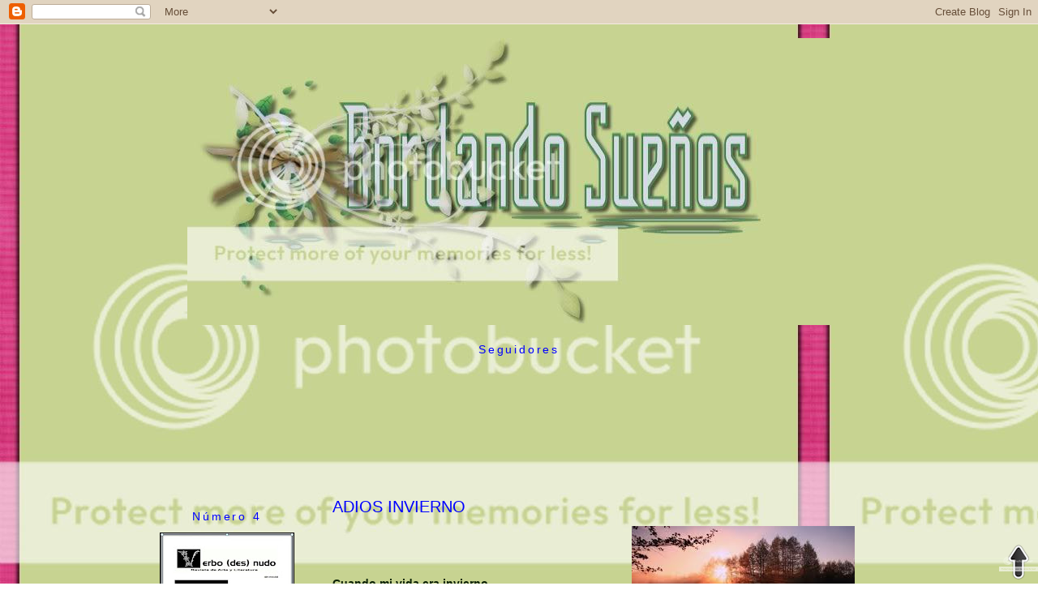

--- FILE ---
content_type: text/html; charset=UTF-8
request_url: https://bordandosuenhos.blogspot.com/2012/04/adios-invierno.html?showComment=1334243587307
body_size: 21407
content:
<!DOCTYPE html>
<html dir='ltr' xmlns='http://www.w3.org/1999/xhtml' xmlns:b='http://www.google.com/2005/gml/b' xmlns:data='http://www.google.com/2005/gml/data' xmlns:expr='http://www.google.com/2005/gml/expr'>
<head>
<link href='https://www.blogger.com/static/v1/widgets/2944754296-widget_css_bundle.css' rel='stylesheet' type='text/css'/>
<meta content='text/html; charset=UTF-8' http-equiv='Content-Type'/>
<meta content='blogger' name='generator'/>
<link href='https://bordandosuenhos.blogspot.com/favicon.ico' rel='icon' type='image/x-icon'/>
<link href='http://bordandosuenhos.blogspot.com/2012/04/adios-invierno.html' rel='canonical'/>
<link rel="alternate" type="application/atom+xml" title="Bordando Sueños - Atom" href="https://bordandosuenhos.blogspot.com/feeds/posts/default" />
<link rel="alternate" type="application/rss+xml" title="Bordando Sueños - RSS" href="https://bordandosuenhos.blogspot.com/feeds/posts/default?alt=rss" />
<link rel="service.post" type="application/atom+xml" title="Bordando Sueños - Atom" href="https://www.blogger.com/feeds/1986735979733576376/posts/default" />

<link rel="alternate" type="application/atom+xml" title="Bordando Sueños - Atom" href="https://bordandosuenhos.blogspot.com/feeds/8488778386907577867/comments/default" />
<!--Can't find substitution for tag [blog.ieCssRetrofitLinks]-->
<link href='https://blogger.googleusercontent.com/img/b/R29vZ2xl/AVvXsEgAKqW6lYkERzMRq3wJlcCJ3qAWqpOesGZWOWgRGLQKt7WbqYWENsFab7vfhuieq1smhG_rV6O5aDa22O0Br3w0_tcx9A3xWZGc21sS15pOrdljHqBerGyT4DHe6FChTI-xkpkK8Qr8yX4/s1600/images.jpg' rel='image_src'/>
<meta content='http://bordandosuenhos.blogspot.com/2012/04/adios-invierno.html' property='og:url'/>
<meta content='ADIOS INVIERNO' property='og:title'/>
<meta content='   Cuando mi vida era invierno y mi miedo tan eterno las noches interminables y tan carentes de besos los días todos iguales fingiendo un fr...' property='og:description'/>
<meta content='https://blogger.googleusercontent.com/img/b/R29vZ2xl/AVvXsEgAKqW6lYkERzMRq3wJlcCJ3qAWqpOesGZWOWgRGLQKt7WbqYWENsFab7vfhuieq1smhG_rV6O5aDa22O0Br3w0_tcx9A3xWZGc21sS15pOrdljHqBerGyT4DHe6FChTI-xkpkK8Qr8yX4/w1200-h630-p-k-no-nu/images.jpg' property='og:image'/>
<title>Bordando Sueños: ADIOS INVIERNO</title>
<style id='page-skin-1' type='text/css'><!--
/*
-----------------------------------------------
Blogger Template Style
Name:     Minima
Date:     26 Feb 2004
Updated by: Blogger Team
----------------------------------------------- */
/* Variable definitions
====================
<Variable name="bgcolor" description="Page Background Color"
type="color" default="#fff">
<Variable name="textcolor" description="Text Color"
type="color" default="#333">
<Variable name="linkcolor" description="Link Color"
type="color" default="#58a">
<Variable name="pagetitlecolor" description="Blog Title Color"
type="color" default="#666">
<Variable name="descriptioncolor" description="Blog Description Color"
type="color" default="#999">
<Variable name="titlecolor" description="Post Title Color"
type="color" default="#c60">
<Variable name="bordercolor" description="Border Color"
type="color" default="#ccc">
<Variable name="sidebarcolor" description="Sidebar Title Color"
type="color" default="#999">
<Variable name="sidebartextcolor" description="Sidebar Text Color"
type="color" default="#666">
<Variable name="visitedlinkcolor" description="Visited Link Color"
type="color" default="#999">
<Variable name="bodyfont" description="Text Font"
type="font" default="normal normal 100% Georgia, Serif">
<Variable name="headerfont" description="Sidebar Title Font"
type="font"
default="normal normal 78% 'Trebuchet MS',Trebuchet,Arial,Verdana,Sans-serif">
<Variable name="pagetitlefont" description="Blog Title Font"
type="font"
default="normal normal 200% Georgia, Serif">
<Variable name="descriptionfont" description="Blog Description Font"
type="font"
default="normal normal 78% 'Trebuchet MS', Trebuchet, Arial, Verdana, Sans-serif">
<Variable name="postfooterfont" description="Post Footer Font"
type="font"
default="normal normal 78% 'Trebuchet MS', Trebuchet, Arial, Verdana, Sans-serif">
<Variable name="startSide" description="Side where text starts in blog language"
type="automatic" default="left">
<Variable name="endSide" description="Side where text ends in blog language"
type="automatic" default="right">
*/
/* Use this with templates/template-twocol.html */
body {&#8217;);
bodyText.innerHTML = theText;
bodyText.innerHTML = theText;
background: #ffffff url(https://lh3.googleusercontent.com/blogger_img_proxy/AEn0k_tFgIb3-Vx4SPQMfvg28f1Hhc5HoaQ9gHixjiu35m5441eNBkKaZR96UmjpIXidi6R1PDP-zDQJYnZX-yrH7JbcZQPiiGVthfQH72XU9XWOJVWenmzjQ8KXh3hsYWpSGeJ6CSEBlCiHJfakVCAvTytT=s0-d);
background-attachment : fixed;
margin:0;
color:#0c2205;
font:x-small Georgia Serif;
font-size/* */:/**/small;
font-size: /**/small;
text-align: center;
}
a:link {
color:#0000ff;
text-decoration:none;
}
a:visited {
color:#0000ff;
text-decoration:none;
}
a:hover {
color:#0000ff;
text-decoration:underline;
}
a img {
border-width:0;
}
/* Header
-----------------------------------------------
*/
#header-wrapper {
width:950px;
margin:0 auto 10px;
border:0px dotted transparent;
}
#header-inner {
background-position: center;
margin-left: auto;
margin-right: auto;
}
#header {
margin: 7px;
border: 0px dotted transparent;
text-align: center;
color:#0c2205;}
#header h1 {
margin:5px 5px 0;
padding:15px 20px .25em;
line-height:1.2em;
text-transform:uppercase;
letter-spacing:.2em;
font: normal normal 50px Impact, sans-serif;;
}
#header a {
color:#0c2205;
text-decoration:none;
}
#header a:hover {
color:#0c2205;
}
#header .description {
margin:0 5px 5px;
padding:0 20px 15px;
max-width:950px;
text-transform:uppercase;
letter-spacing:.2em;
line-height: 1.4em;
font: normal normal 10px Arial, Tahoma, Helvetica, FreeSans, sans-serif;;
color: #c3d6e8;
}
#header img {
margin-left: auto;
margin-right: auto;
}
/* Outer-Wrapper
----------------------------------------------- */
#outer-wrapper {
width: 950px;
margin:0 auto;
padding:10px;
text-align:left;
font: normal normal 14px Arial, Tahoma, Helvetica, FreeSans, sans-serif;;
}
#main-wrapper {
width: 650px;
float: left;
margin-left: 15px;
word-wrap: break-word; /* fix for long text breaking sidebar float in IE */
overflow: hidden;     /* fix for long non-text content breaking IE sidebar float */
}
#left-sidebar-wrapper {
width: 230px;
text-align: center;
float: left;
word-wrap: break-word; /* fix for long text breaking sidebar float in IE */
overflow: hidden;      /* fix for long non-text content breaking IE sidebar float */
}
/* Headings
----------------------------------------------- */
h2 {
margin:1.5em 0 .75em;
font:normal normal 14px 'Trebuchet MS', Trebuchet, sans-serif;;
line-height: 1.4em;
text-align: center;
letter-spacing:.2em;
color:#0000ff;
}
/* Posts
-----------------------------------------------
*/
h2.date-header {
margin:1.5em 0 .5em;
}
.comment-link {
padding-left: 20px;
padding-top: 5px;
background: url(https://blogger.googleusercontent.com/img/b/R29vZ2xl/AVvXsEg-iP2vSvSQZu19x0PHfLH1L_E_IcOWC_pwjdt5YKGgq2Bl4Aw5lg5DWIvaHzhENsH2Vp0kM2KVXu_T0WBJjAEjRALdc9DV2KgbQASC-foRHtdrZfFKKEF0tmyeVyw-mGWcZP5bDMrCo2E/s1600/icono-comentarios.gif) center left no-repeat;
}
.post {
margin:.5em 0 1.5em;
border-bottom:3px dotted transparent;
padding-bottom:1.5em;
}
.post h3 {
margin:.25em 0 0;
padding:0 0 4px;
font-size:140%;
font-weight:normal;
line-height:1.4em;
color:#0000ff;
}
.post h3 a, .post h3 a:visited, .post h3 strong {
display:block;
text-align: center;
color:#0000ff;
font-weight:normal;
}
.post h3 strong, .post h3 a:hover {
color:#0c2205;
}
.post-body {
margin:0 0 .75em;
line-height:1.6em;
}
.post-body blockquote {
line-height:1.3em;
}
.post-footer {
margin: .75em 0;
color:#0000ff;
text-transform:uppercase;
letter-spacing:.1em;
font: normal normal 10px Arial, Tahoma, Helvetica, FreeSans, sans-serif;;
line-height: 1.4em;
}
.comment-link {
margin-left:.6em;
}
.post img {
padding:4px;
border:2px dotted transparent;
}
.post blockquote {
margin:1em 20px;
}
.post blockquote p {
margin:.75em 0;
}
/* Comments
----------------------------------------------- */
#comments h4 {
margin:1em 0;
font-weight: bold;
line-height: 1.4em;
text-transform:uppercase;
letter-spacing:.2em;
color: #0000ff;
}
#comments-block {
margin:1em 0 1.5em;
line-height:1.6em;
}
#comments-block .comment-author {
margin:.5em 0;
}
#comments-block .comment-body {
margin:.25em 0 0;
}
#comments-block .comment-footer {
margin:-.25em 0 2em;
line-height: 1.4em;
text-transform:uppercase;
letter-spacing:.1em;
}
#comments-block .comment-body p {
margin:0 0 .75em;
}
.deleted-comment {
font-style:italic;
color:gray;
}
#blog-pager-newer-link {
float: left;
}
#blog-pager-older-link {
float: right;
}
#blog-pager {
text-align: center;
}
.feed-links {
clear: both;
line-height: 2.5em;
}
/* Sidebar Content
----------------------------------------------- */
.sidebar {
color: #0c2205;
line-height: 1.5em;
}
.sidebar ul {
list-style:none;
margin:0 0 0;
padding:0 0 0;
}
.sidebar li {
margin:0;
padding-top:0;
padding-right:0;
padding-bottom:.25em;
padding-left:15px;
text-indent:-15px;
line-height:1.5em;
}
.sidebar .widget {
border:2px dotted transparent;
margin:0 0 1.5em;
padding:0 0 1.5em;
}
.main .widget {
margin:0 0 1.5em;
padding:0 0 1.5em;
}
.main .Blog {
border-bottom-width: 0;
}
/* Profile
----------------------------------------------- */
.profile-img {
float: left;
margin-top: 0;
margin-right: 5px;
margin-bottom: 5px;
margin-left: 0;
padding: 4px;
border: 1px dotted transparent;
}
.profile-data {
margin:0;
text-transform:uppercase;
letter-spacing:.1em;
font: normal normal 10px Arial, Tahoma, Helvetica, FreeSans, sans-serif;;
color: #0000ff;
font-weight: bold;
line-height: 1.6em;
}
.profile-datablock {
margin:.5em 0 .5em;
}
.profile-textblock {
margin: 0.5em 0;
line-height: 1.6em;
}
.profile-link {
font: normal normal 10px Arial, Tahoma, Helvetica, FreeSans, sans-serif;;
text-transform: uppercase;
letter-spacing: .1em;
}
/* Footer
----------------------------------------------- */
#footer {
width:950px;
clear:both;
margin:0 auto;
padding-top:15px;
line-height: 1.6em;
text-transform:uppercase;
letter-spacing:.1em;
text-align: center;
}.fn{
font-size: 130%;
font-weight:bold;
color:#DBEF89;
}

--></style>
<link href='https://www.blogger.com/dyn-css/authorization.css?targetBlogID=1986735979733576376&amp;zx=5031280e-534f-49d0-a9c5-3f08181dc034' media='none' onload='if(media!=&#39;all&#39;)media=&#39;all&#39;' rel='stylesheet'/><noscript><link href='https://www.blogger.com/dyn-css/authorization.css?targetBlogID=1986735979733576376&amp;zx=5031280e-534f-49d0-a9c5-3f08181dc034' rel='stylesheet'/></noscript>
<meta name='google-adsense-platform-account' content='ca-host-pub-1556223355139109'/>
<meta name='google-adsense-platform-domain' content='blogspot.com'/>

</head>
<body>
<div class='navbar section' id='navbar'><div class='widget Navbar' data-version='1' id='Navbar1'><script type="text/javascript">
    function setAttributeOnload(object, attribute, val) {
      if(window.addEventListener) {
        window.addEventListener('load',
          function(){ object[attribute] = val; }, false);
      } else {
        window.attachEvent('onload', function(){ object[attribute] = val; });
      }
    }
  </script>
<div id="navbar-iframe-container"></div>
<script type="text/javascript" src="https://apis.google.com/js/platform.js"></script>
<script type="text/javascript">
      gapi.load("gapi.iframes:gapi.iframes.style.bubble", function() {
        if (gapi.iframes && gapi.iframes.getContext) {
          gapi.iframes.getContext().openChild({
              url: 'https://www.blogger.com/navbar/1986735979733576376?po\x3d8488778386907577867\x26origin\x3dhttps://bordandosuenhos.blogspot.com',
              where: document.getElementById("navbar-iframe-container"),
              id: "navbar-iframe"
          });
        }
      });
    </script><script type="text/javascript">
(function() {
var script = document.createElement('script');
script.type = 'text/javascript';
script.src = '//pagead2.googlesyndication.com/pagead/js/google_top_exp.js';
var head = document.getElementsByTagName('head')[0];
if (head) {
head.appendChild(script);
}})();
</script>
</div></div>
<a href='#' style='bottom: 0px; position: fixed; right: 0px;' title='SUBIR AL CIELO'><img src="https://lh3.googleusercontent.com/blogger_img_proxy/AEn0k_t0Gr-lIT3FIrttFSzZCLIpIGAzRDN9P7KD2ktPDxlVyY9NYCGY2yfyBAxbhQHk59fCOlRe12F_ut5v5EMkYY1tfqaSsJ6a-v1gsYEeMLtzFtiEr5t-dg-ARPTkI0e9Y4aThDhvZ28vJ9qhpWlZcw=s0-d"></a>
<div id='outer-wrapper'><div id='wrap2'>
<!-- skip links for text browsers -->
<span id='skiplinks' style='display:none;'>
<a href='#main'>skip to main </a> |
      <a href='#sidebar'>skip to sidebar</a>
</span>
<div id='header-wrapper'>
<div class='header section' id='header'><div class='widget Header' data-version='1' id='Header1'>
<div id='header-inner'>
<a href='https://bordandosuenhos.blogspot.com/' style='display: block'>
<img alt="Bordando Sueños" height="354px; " id="Header1_headerimg" src="https://lh3.googleusercontent.com/blogger_img_proxy/AEn0k_sbywmJpdmUsz_hxJMMV8V3G1S0NyQ7beM4e5i0hZHle83XnY3Q_YyopNhFOje3OCGTBqWvDFqnMVPLj14p8cFB0k3uTjI3RRbz48AqJnZaH4C4Z-CC4Y-T6b5cvQdI9aJ1IcT5bPYivPMhyppIuW9VYw=s0-d" style="display: block" width="818px; ">
</a>
</div>
</div></div>
</div>
<div id='content-wrapper'>
<div id='crosscol-wrapper' style='text-align:center'>
<div class='crosscol section' id='crosscol'><div class='widget Followers' data-version='1' id='Followers1'>
<h2 class='title'>Seguidores</h2>
<div class='widget-content'>
<div id='Followers1-wrapper'>
<div style='margin-right:2px;'>
<div><script type="text/javascript" src="https://apis.google.com/js/platform.js"></script>
<div id="followers-iframe-container"></div>
<script type="text/javascript">
    window.followersIframe = null;
    function followersIframeOpen(url) {
      gapi.load("gapi.iframes", function() {
        if (gapi.iframes && gapi.iframes.getContext) {
          window.followersIframe = gapi.iframes.getContext().openChild({
            url: url,
            where: document.getElementById("followers-iframe-container"),
            messageHandlersFilter: gapi.iframes.CROSS_ORIGIN_IFRAMES_FILTER,
            messageHandlers: {
              '_ready': function(obj) {
                window.followersIframe.getIframeEl().height = obj.height;
              },
              'reset': function() {
                window.followersIframe.close();
                followersIframeOpen("https://www.blogger.com/followers/frame/1986735979733576376?colors\x3dCgt0cmFuc3BhcmVudBILdHJhbnNwYXJlbnQaByMwYzIyMDUiByMwMDAwZmYqByM5ZmM1ZTgyByMwMDAwZmY6ByMwYzIyMDVCByMwMDAwZmZKByNjM2Q2ZThSByMwMDAwZmZaC3RyYW5zcGFyZW50\x26pageSize\x3d21\x26hl\x3des\x26origin\x3dhttps://bordandosuenhos.blogspot.com");
              },
              'open': function(url) {
                window.followersIframe.close();
                followersIframeOpen(url);
              }
            }
          });
        }
      });
    }
    followersIframeOpen("https://www.blogger.com/followers/frame/1986735979733576376?colors\x3dCgt0cmFuc3BhcmVudBILdHJhbnNwYXJlbnQaByMwYzIyMDUiByMwMDAwZmYqByM5ZmM1ZTgyByMwMDAwZmY6ByMwYzIyMDVCByMwMDAwZmZKByNjM2Q2ZThSByMwMDAwZmZaC3RyYW5zcGFyZW50\x26pageSize\x3d21\x26hl\x3des\x26origin\x3dhttps://bordandosuenhos.blogspot.com");
  </script></div>
</div>
</div>
<div class='clear'></div>
</div>
</div></div>
</div>
<div id='left-sidebar-wrapper'>
<div class='sidebar section' id='left-sidebar'><div class='widget Image' data-version='1' id='Image4'>
<h2>Número 4</h2>
<div class='widget-content'>
<a href='http://issuu.com/fginoris/docs/verbodesnudo_no.4'>
<img alt='Número 4' height='230' id='Image4_img' src='https://blogger.googleusercontent.com/img/b/R29vZ2xl/AVvXsEj4dDS19N5XltBHMPJHMSAXJNw9-KTBtWbdHo-BN08llZLyR7NWjnNRjRHbNiUQ_1WVgZg3dbJctm4_nR69uJgTvLaDbwGDXv4FH_bXLEtjxOarQhDt_InUVWdpmkOkZhlGXlDve-NVNtM/s230/Sin+t%25C3%25ADtulono.4pppp.jpg' width='166'/>
</a>
<br/>
</div>
<div class='clear'></div>
</div><div class='widget Image' data-version='1' id='Image3'>
<div class='widget-content'>
<img alt='' height='177' id='Image3_img' src='https://blogger.googleusercontent.com/img/b/R29vZ2xl/AVvXsEg3edggrlNZQfApflSDDTuX-m3sA0DGPKjvyNe_dI_SqFW0zDtddn4rpH9-jr9F29QNzbmkrkdhAInI7NCGmE5X4rrag3pSNYtUOhvT4zHeC_4703X-Szg54vL5SlwXLwrm8Wxbn9fh9Wo/s230/logo+grupo.jpg' width='230'/>
<br/>
</div>
<div class='clear'></div>
</div><div class='widget HTML' data-version='1' id='HTML2'>
<div class='widget-content'>
<script src="//www.gmodules.com/ig/ifr?url=http://www.google.com/ig/modules/translatemypage.xml&amp;up_source_language=es&amp;synd=open&amp;w=200&amp;h=60&amp;title=Traductor+de+nuestro+Blog&amp;lang=es&amp;country=ALL&amp;border=%23ffffff%7C0px,1px+solid+%2399BB66%7C0px,2px+solid+%23AACC66%7C0px,2px+solid+%23BBDD66&amp;output=js"></script>
</div>
<div class='clear'></div>
</div><div class='widget Text' data-version='1' id='Text1'>
<div class='widget-content'>
Enlace a mi pagina <div><a href="http://premiosdescarlet2807.blogspot.com/">Premios De Scarlet 2807</a></div>
</div>
<div class='clear'></div>
</div><div class='widget Stats' data-version='1' id='Stats1'>
<h2>Visitas</h2>
<div class='widget-content'>
<div id='Stats1_content' style='display: none;'>
<span class='counter-wrapper graph-counter-wrapper' id='Stats1_totalCount'>
</span>
<div class='clear'></div>
</div>
</div>
</div><div class='widget BlogArchive' data-version='1' id='BlogArchive1'>
<h2>* ARTICULOS *</h2>
<div class='widget-content'>
<div id='ArchiveList'>
<div id='BlogArchive1_ArchiveList'>
<ul class='hierarchy'>
<li class='archivedate collapsed'>
<a class='toggle' href='javascript:void(0)'>
<span class='zippy'>

        &#9658;&#160;
      
</span>
</a>
<a class='post-count-link' href='https://bordandosuenhos.blogspot.com/2017/'>
2017
</a>
<span class='post-count' dir='ltr'>(1)</span>
<ul class='hierarchy'>
<li class='archivedate collapsed'>
<a class='toggle' href='javascript:void(0)'>
<span class='zippy'>

        &#9658;&#160;
      
</span>
</a>
<a class='post-count-link' href='https://bordandosuenhos.blogspot.com/2017/05/'>
mayo
</a>
<span class='post-count' dir='ltr'>(1)</span>
</li>
</ul>
</li>
</ul>
<ul class='hierarchy'>
<li class='archivedate collapsed'>
<a class='toggle' href='javascript:void(0)'>
<span class='zippy'>

        &#9658;&#160;
      
</span>
</a>
<a class='post-count-link' href='https://bordandosuenhos.blogspot.com/2016/'>
2016
</a>
<span class='post-count' dir='ltr'>(2)</span>
<ul class='hierarchy'>
<li class='archivedate collapsed'>
<a class='toggle' href='javascript:void(0)'>
<span class='zippy'>

        &#9658;&#160;
      
</span>
</a>
<a class='post-count-link' href='https://bordandosuenhos.blogspot.com/2016/12/'>
diciembre
</a>
<span class='post-count' dir='ltr'>(1)</span>
</li>
</ul>
<ul class='hierarchy'>
<li class='archivedate collapsed'>
<a class='toggle' href='javascript:void(0)'>
<span class='zippy'>

        &#9658;&#160;
      
</span>
</a>
<a class='post-count-link' href='https://bordandosuenhos.blogspot.com/2016/01/'>
enero
</a>
<span class='post-count' dir='ltr'>(1)</span>
</li>
</ul>
</li>
</ul>
<ul class='hierarchy'>
<li class='archivedate collapsed'>
<a class='toggle' href='javascript:void(0)'>
<span class='zippy'>

        &#9658;&#160;
      
</span>
</a>
<a class='post-count-link' href='https://bordandosuenhos.blogspot.com/2015/'>
2015
</a>
<span class='post-count' dir='ltr'>(6)</span>
<ul class='hierarchy'>
<li class='archivedate collapsed'>
<a class='toggle' href='javascript:void(0)'>
<span class='zippy'>

        &#9658;&#160;
      
</span>
</a>
<a class='post-count-link' href='https://bordandosuenhos.blogspot.com/2015/12/'>
diciembre
</a>
<span class='post-count' dir='ltr'>(1)</span>
</li>
</ul>
<ul class='hierarchy'>
<li class='archivedate collapsed'>
<a class='toggle' href='javascript:void(0)'>
<span class='zippy'>

        &#9658;&#160;
      
</span>
</a>
<a class='post-count-link' href='https://bordandosuenhos.blogspot.com/2015/08/'>
agosto
</a>
<span class='post-count' dir='ltr'>(1)</span>
</li>
</ul>
<ul class='hierarchy'>
<li class='archivedate collapsed'>
<a class='toggle' href='javascript:void(0)'>
<span class='zippy'>

        &#9658;&#160;
      
</span>
</a>
<a class='post-count-link' href='https://bordandosuenhos.blogspot.com/2015/07/'>
julio
</a>
<span class='post-count' dir='ltr'>(1)</span>
</li>
</ul>
<ul class='hierarchy'>
<li class='archivedate collapsed'>
<a class='toggle' href='javascript:void(0)'>
<span class='zippy'>

        &#9658;&#160;
      
</span>
</a>
<a class='post-count-link' href='https://bordandosuenhos.blogspot.com/2015/06/'>
junio
</a>
<span class='post-count' dir='ltr'>(1)</span>
</li>
</ul>
<ul class='hierarchy'>
<li class='archivedate collapsed'>
<a class='toggle' href='javascript:void(0)'>
<span class='zippy'>

        &#9658;&#160;
      
</span>
</a>
<a class='post-count-link' href='https://bordandosuenhos.blogspot.com/2015/05/'>
mayo
</a>
<span class='post-count' dir='ltr'>(2)</span>
</li>
</ul>
</li>
</ul>
<ul class='hierarchy'>
<li class='archivedate collapsed'>
<a class='toggle' href='javascript:void(0)'>
<span class='zippy'>

        &#9658;&#160;
      
</span>
</a>
<a class='post-count-link' href='https://bordandosuenhos.blogspot.com/2013/'>
2013
</a>
<span class='post-count' dir='ltr'>(1)</span>
<ul class='hierarchy'>
<li class='archivedate collapsed'>
<a class='toggle' href='javascript:void(0)'>
<span class='zippy'>

        &#9658;&#160;
      
</span>
</a>
<a class='post-count-link' href='https://bordandosuenhos.blogspot.com/2013/02/'>
febrero
</a>
<span class='post-count' dir='ltr'>(1)</span>
</li>
</ul>
</li>
</ul>
<ul class='hierarchy'>
<li class='archivedate expanded'>
<a class='toggle' href='javascript:void(0)'>
<span class='zippy toggle-open'>

        &#9660;&#160;
      
</span>
</a>
<a class='post-count-link' href='https://bordandosuenhos.blogspot.com/2012/'>
2012
</a>
<span class='post-count' dir='ltr'>(57)</span>
<ul class='hierarchy'>
<li class='archivedate collapsed'>
<a class='toggle' href='javascript:void(0)'>
<span class='zippy'>

        &#9658;&#160;
      
</span>
</a>
<a class='post-count-link' href='https://bordandosuenhos.blogspot.com/2012/09/'>
septiembre
</a>
<span class='post-count' dir='ltr'>(2)</span>
</li>
</ul>
<ul class='hierarchy'>
<li class='archivedate collapsed'>
<a class='toggle' href='javascript:void(0)'>
<span class='zippy'>

        &#9658;&#160;
      
</span>
</a>
<a class='post-count-link' href='https://bordandosuenhos.blogspot.com/2012/07/'>
julio
</a>
<span class='post-count' dir='ltr'>(8)</span>
</li>
</ul>
<ul class='hierarchy'>
<li class='archivedate collapsed'>
<a class='toggle' href='javascript:void(0)'>
<span class='zippy'>

        &#9658;&#160;
      
</span>
</a>
<a class='post-count-link' href='https://bordandosuenhos.blogspot.com/2012/06/'>
junio
</a>
<span class='post-count' dir='ltr'>(6)</span>
</li>
</ul>
<ul class='hierarchy'>
<li class='archivedate collapsed'>
<a class='toggle' href='javascript:void(0)'>
<span class='zippy'>

        &#9658;&#160;
      
</span>
</a>
<a class='post-count-link' href='https://bordandosuenhos.blogspot.com/2012/05/'>
mayo
</a>
<span class='post-count' dir='ltr'>(14)</span>
</li>
</ul>
<ul class='hierarchy'>
<li class='archivedate expanded'>
<a class='toggle' href='javascript:void(0)'>
<span class='zippy toggle-open'>

        &#9660;&#160;
      
</span>
</a>
<a class='post-count-link' href='https://bordandosuenhos.blogspot.com/2012/04/'>
abril
</a>
<span class='post-count' dir='ltr'>(10)</span>
<ul class='posts'>
<li><a href='https://bordandosuenhos.blogspot.com/2012/04/quisiera-que-me-vieras-las-grietas-se.html'>QUISIERA QUE ME VIERAS</a></li>
<li><a href='https://bordandosuenhos.blogspot.com/2012/04/fernando.html'>FERNANDO</a></li>
<li><a href='https://bordandosuenhos.blogspot.com/2012/04/gino.html'>A GINO</a></li>
<li><a href='https://bordandosuenhos.blogspot.com/2012/04/quisiera.html'>QUISIERA</a></li>
<li><a href='https://bordandosuenhos.blogspot.com/2012/04/cuando-hago-el-amor-contigo.html'>CUANDO HAGO EL AMOR CONTIGO</a></li>
<li><a href='https://bordandosuenhos.blogspot.com/2012/04/con-todo-mi-carino-para-taty-cascada.html'>Con todo mi cariño, para Taty Cascada

AMIGA




A...</a></li>
<li><a href='https://bordandosuenhos.blogspot.com/2012/04/adios-invierno.html'>ADIOS INVIERNO</a></li>
<li><a href='https://bordandosuenhos.blogspot.com/2012/04/conociendote.html'>CONOCIÉNDOTE....</a></li>
<li><a href='https://bordandosuenhos.blogspot.com/2012/04/aunque-no-es-mi-costumbre-hoy-quise.html'>Aunque no es mi costumbre, hoy quise publicar las ...</a></li>
<li><a href='https://bordandosuenhos.blogspot.com/2012/04/te-doy-las-gracias.html'>TE DOY LAS GRACIAS</a></li>
</ul>
</li>
</ul>
<ul class='hierarchy'>
<li class='archivedate collapsed'>
<a class='toggle' href='javascript:void(0)'>
<span class='zippy'>

        &#9658;&#160;
      
</span>
</a>
<a class='post-count-link' href='https://bordandosuenhos.blogspot.com/2012/03/'>
marzo
</a>
<span class='post-count' dir='ltr'>(6)</span>
</li>
</ul>
<ul class='hierarchy'>
<li class='archivedate collapsed'>
<a class='toggle' href='javascript:void(0)'>
<span class='zippy'>

        &#9658;&#160;
      
</span>
</a>
<a class='post-count-link' href='https://bordandosuenhos.blogspot.com/2012/02/'>
febrero
</a>
<span class='post-count' dir='ltr'>(5)</span>
</li>
</ul>
<ul class='hierarchy'>
<li class='archivedate collapsed'>
<a class='toggle' href='javascript:void(0)'>
<span class='zippy'>

        &#9658;&#160;
      
</span>
</a>
<a class='post-count-link' href='https://bordandosuenhos.blogspot.com/2012/01/'>
enero
</a>
<span class='post-count' dir='ltr'>(6)</span>
</li>
</ul>
</li>
</ul>
<ul class='hierarchy'>
<li class='archivedate collapsed'>
<a class='toggle' href='javascript:void(0)'>
<span class='zippy'>

        &#9658;&#160;
      
</span>
</a>
<a class='post-count-link' href='https://bordandosuenhos.blogspot.com/2011/'>
2011
</a>
<span class='post-count' dir='ltr'>(148)</span>
<ul class='hierarchy'>
<li class='archivedate collapsed'>
<a class='toggle' href='javascript:void(0)'>
<span class='zippy'>

        &#9658;&#160;
      
</span>
</a>
<a class='post-count-link' href='https://bordandosuenhos.blogspot.com/2011/12/'>
diciembre
</a>
<span class='post-count' dir='ltr'>(8)</span>
</li>
</ul>
<ul class='hierarchy'>
<li class='archivedate collapsed'>
<a class='toggle' href='javascript:void(0)'>
<span class='zippy'>

        &#9658;&#160;
      
</span>
</a>
<a class='post-count-link' href='https://bordandosuenhos.blogspot.com/2011/11/'>
noviembre
</a>
<span class='post-count' dir='ltr'>(14)</span>
</li>
</ul>
<ul class='hierarchy'>
<li class='archivedate collapsed'>
<a class='toggle' href='javascript:void(0)'>
<span class='zippy'>

        &#9658;&#160;
      
</span>
</a>
<a class='post-count-link' href='https://bordandosuenhos.blogspot.com/2011/10/'>
octubre
</a>
<span class='post-count' dir='ltr'>(11)</span>
</li>
</ul>
<ul class='hierarchy'>
<li class='archivedate collapsed'>
<a class='toggle' href='javascript:void(0)'>
<span class='zippy'>

        &#9658;&#160;
      
</span>
</a>
<a class='post-count-link' href='https://bordandosuenhos.blogspot.com/2011/09/'>
septiembre
</a>
<span class='post-count' dir='ltr'>(10)</span>
</li>
</ul>
<ul class='hierarchy'>
<li class='archivedate collapsed'>
<a class='toggle' href='javascript:void(0)'>
<span class='zippy'>

        &#9658;&#160;
      
</span>
</a>
<a class='post-count-link' href='https://bordandosuenhos.blogspot.com/2011/08/'>
agosto
</a>
<span class='post-count' dir='ltr'>(14)</span>
</li>
</ul>
<ul class='hierarchy'>
<li class='archivedate collapsed'>
<a class='toggle' href='javascript:void(0)'>
<span class='zippy'>

        &#9658;&#160;
      
</span>
</a>
<a class='post-count-link' href='https://bordandosuenhos.blogspot.com/2011/07/'>
julio
</a>
<span class='post-count' dir='ltr'>(11)</span>
</li>
</ul>
<ul class='hierarchy'>
<li class='archivedate collapsed'>
<a class='toggle' href='javascript:void(0)'>
<span class='zippy'>

        &#9658;&#160;
      
</span>
</a>
<a class='post-count-link' href='https://bordandosuenhos.blogspot.com/2011/06/'>
junio
</a>
<span class='post-count' dir='ltr'>(25)</span>
</li>
</ul>
<ul class='hierarchy'>
<li class='archivedate collapsed'>
<a class='toggle' href='javascript:void(0)'>
<span class='zippy'>

        &#9658;&#160;
      
</span>
</a>
<a class='post-count-link' href='https://bordandosuenhos.blogspot.com/2011/05/'>
mayo
</a>
<span class='post-count' dir='ltr'>(15)</span>
</li>
</ul>
<ul class='hierarchy'>
<li class='archivedate collapsed'>
<a class='toggle' href='javascript:void(0)'>
<span class='zippy'>

        &#9658;&#160;
      
</span>
</a>
<a class='post-count-link' href='https://bordandosuenhos.blogspot.com/2011/04/'>
abril
</a>
<span class='post-count' dir='ltr'>(11)</span>
</li>
</ul>
<ul class='hierarchy'>
<li class='archivedate collapsed'>
<a class='toggle' href='javascript:void(0)'>
<span class='zippy'>

        &#9658;&#160;
      
</span>
</a>
<a class='post-count-link' href='https://bordandosuenhos.blogspot.com/2011/03/'>
marzo
</a>
<span class='post-count' dir='ltr'>(4)</span>
</li>
</ul>
<ul class='hierarchy'>
<li class='archivedate collapsed'>
<a class='toggle' href='javascript:void(0)'>
<span class='zippy'>

        &#9658;&#160;
      
</span>
</a>
<a class='post-count-link' href='https://bordandosuenhos.blogspot.com/2011/02/'>
febrero
</a>
<span class='post-count' dir='ltr'>(9)</span>
</li>
</ul>
<ul class='hierarchy'>
<li class='archivedate collapsed'>
<a class='toggle' href='javascript:void(0)'>
<span class='zippy'>

        &#9658;&#160;
      
</span>
</a>
<a class='post-count-link' href='https://bordandosuenhos.blogspot.com/2011/01/'>
enero
</a>
<span class='post-count' dir='ltr'>(16)</span>
</li>
</ul>
</li>
</ul>
<ul class='hierarchy'>
<li class='archivedate collapsed'>
<a class='toggle' href='javascript:void(0)'>
<span class='zippy'>

        &#9658;&#160;
      
</span>
</a>
<a class='post-count-link' href='https://bordandosuenhos.blogspot.com/2010/'>
2010
</a>
<span class='post-count' dir='ltr'>(42)</span>
<ul class='hierarchy'>
<li class='archivedate collapsed'>
<a class='toggle' href='javascript:void(0)'>
<span class='zippy'>

        &#9658;&#160;
      
</span>
</a>
<a class='post-count-link' href='https://bordandosuenhos.blogspot.com/2010/12/'>
diciembre
</a>
<span class='post-count' dir='ltr'>(13)</span>
</li>
</ul>
<ul class='hierarchy'>
<li class='archivedate collapsed'>
<a class='toggle' href='javascript:void(0)'>
<span class='zippy'>

        &#9658;&#160;
      
</span>
</a>
<a class='post-count-link' href='https://bordandosuenhos.blogspot.com/2010/11/'>
noviembre
</a>
<span class='post-count' dir='ltr'>(29)</span>
</li>
</ul>
</li>
</ul>
</div>
</div>
<div class='clear'></div>
</div>
</div><div class='widget HTML' data-version='1' id='HTML6'>
<div class='widget-content'>
<img style="visibility:hidden;width:0px;height:0px;" border="0" width="0" height="0" src="https://lh3.googleusercontent.com/blogger_img_proxy/[base64]s0-d"><embed src="//assets.mixpod.com/swf/mp3/mff-nano.swf?myid=70945299&amp;path=2010/11/02" quality="high" wmode="transparent" flashvars="mycolor=e065af&amp;mycolor2=5E8C6A&amp;mycolor3=8df200&amp;autoplay=true&amp;rand=1&amp;f=4&amp;vol=95&amp;pat=0&amp;grad=false" width="165" height="382" name="myflashfetish" salign="TL" type="application/x-shockwave-flash" pluginspage="http://www.macromedia.com/go/getflashplayer" border="0" style="visibility:visible;width:165px;height:382px;"><br /><a href="http://www.mixpod.com/playlist/70945299" target="_blank"><img src="https://lh3.googleusercontent.com/blogger_img_proxy/AEn0k_vblQx-0sqr_hz96Y-FnygQO3oKh8k1V5hEpxDy6s1OJ4aLuOy3GIB5xhsr57yo8_FGqQqSz1E86Losh4BpBnf5n_XMQqFbdrE4-K2TbUxRw03v-k6Txmor=s0-d" title="Get Music Tracks!" style="border-style:none;" alt="Music"></a><a href="http://www.mixpod.com" target="_blank"><img src="https://lh3.googleusercontent.com/blogger_img_proxy/AEn0k_sogHG8PQuHmUw6xvGKTk-zIRaoCEVAsuIwU-dM282CUFPQjc1mincxxouz8QdUsWNvHjfmZRw9dzuawl2o84vnjSM9_Yjd0j0Cq8i16dnk=s0-d" title="Create A Playlist!" style="border-style:none;" alt="Playlist"></a><br /></embed>
</div>
<div class='clear'></div>
</div><div class='widget BlogSearch' data-version='1' id='BlogSearch1'>
<h2 class='title'>Buscar este blog</h2>
<div class='widget-content'>
<div id='BlogSearch1_form'>
<form action='https://bordandosuenhos.blogspot.com/search' class='gsc-search-box' target='_top'>
<table cellpadding='0' cellspacing='0' class='gsc-search-box'>
<tbody>
<tr>
<td class='gsc-input'>
<input autocomplete='off' class='gsc-input' name='q' size='10' title='search' type='text' value=''/>
</td>
<td class='gsc-search-button'>
<input class='gsc-search-button' title='search' type='submit' value='Buscar'/>
</td>
</tr>
</tbody>
</table>
</form>
</div>
</div>
<div class='clear'></div>
</div>
<div class='widget Image' data-version='1' id='Image1'>
<h2>&#161;Gracias Rosana!</h2>
<div class='widget-content'>
<img alt='¡Gracias Rosana!' height='230' id='Image1_img' src='https://blogger.googleusercontent.com/img/b/R29vZ2xl/AVvXsEhnMipBatzf9gZ48gAJlur3897VJ-GFo_mwHHKm7k8euSlldLBjJZ6gHPh8obTeR8PiBvMjBTEiP2VQS1iQ_6YJ7Q5MR4YlOvBIkDvoRihIQu9UBNX1AENl_Cw8wSb817bRPYUVsK0nXxM/s230/rossana.jpg' width='161'/>
<br/>
</div>
<div class='clear'></div>
</div><div class='widget Image' data-version='1' id='Image2'>
<h2>Gracias Oriana,eres un encanto...</h2>
<div class='widget-content'>
<img alt='Gracias Oriana,eres un encanto...' height='230' id='Image2_img' src='https://blogger.googleusercontent.com/img/b/R29vZ2xl/AVvXsEiLMqiYAdb1jpphqjye-bjvKFxE-4RalvaG5r9dRLXVAz449PHBAEwta1L6sdv_XVyqBk_UHIZsQ3Zi0bmtR6bIChbaPDqfHpttjqRdAPa0jjo_pdiRMLGPaiKdH4jlKr2mc-_ag567gak/s230/premio+primavera.jpg' width='150'/>
<br/>
</div>
<div class='clear'></div>
</div></div>
</div>
<div id='main-wrapper'>
<div class='main section' id='main'><div class='widget Blog' data-version='1' id='Blog1'>
<div class='blog-posts hfeed'>

          <div class="date-outer">
        

          <div class="date-posts">
        
<div class='post-outer'>
<div class='post hentry'>
<a name='8488778386907577867'></a>
<h3 class='post-title entry-title'>
ADIOS INVIERNO
</h3>
<div class='post-header'>
<div class='post-header-line-1'></div>
</div>
<div class='post-body entry-content' id='post-body-8488778386907577867'>
<a href="https://blogger.googleusercontent.com/img/b/R29vZ2xl/AVvXsEgAKqW6lYkERzMRq3wJlcCJ3qAWqpOesGZWOWgRGLQKt7WbqYWENsFab7vfhuieq1smhG_rV6O5aDa22O0Br3w0_tcx9A3xWZGc21sS15pOrdljHqBerGyT4DHe6FChTI-xkpkK8Qr8yX4/s1600/images.jpg" imageanchor="1" style="clear: right; float: right; margin-bottom: 1em; margin-left: 1em;"><img border="0" src="https://blogger.googleusercontent.com/img/b/R29vZ2xl/AVvXsEgAKqW6lYkERzMRq3wJlcCJ3qAWqpOesGZWOWgRGLQKt7WbqYWENsFab7vfhuieq1smhG_rV6O5aDa22O0Br3w0_tcx9A3xWZGc21sS15pOrdljHqBerGyT4DHe6FChTI-xkpkK8Qr8yX4/s1600/images.jpg" /></a><br />
<br />
<br />
<div class="MsoNormal"><b>Cuando mi vida era invierno<o:p></o:p></b></div><div class="MsoNormal"><b>y mi miedo tan eterno<o:p></o:p></b></div><div class="MsoNormal"><b>las noches interminables<o:p></o:p></b></div><div class="MsoNormal"><b>y tan carentes de besos<o:p></o:p></b></div><div class="MsoNormal"><b>los días todos iguales<o:p></o:p></b></div><div class="MsoNormal"><b>fingiendo un frágil contento<o:p></o:p></b></div><div class="MsoNormal"><b>con el alma muy vacía<o:p></o:p></b></div><div class="MsoNormal"><b>mi sensualidad durmiendo<o:p></o:p></b></div><div class="MsoNormal"><b>no existían las caricias<o:p></o:p></b></div><div class="MsoNormal"><b>ni tampoco los te quiero<o:p></o:p></b></div><div class="MsoNormal"><b>era una&nbsp; monotonía<o:p></o:p></b></div><div class="MsoNormal"><b>vivir, por estar viviendo<o:p></o:p></b></div><div class="MsoNormal"><b>pero el sol, tímidamente<o:p></o:p></b></div><div class="MsoNormal"><b>muestra mágicos reflejos<o:p></o:p></b></div><div class="MsoNormal"><b>anunciando primavera<o:p></o:p></b></div><div class="MsoNormal"><b>el fin del oscuro tiempo<o:p></o:p></b></div><div class="MsoNormal"><b>mi corazón se alborota<o:p></o:p></b></div><div class="MsoNormal"><b>contagia todo mi cuerpo<o:p></o:p></b></div><div class="MsoNormal"><b>de esta profunda alegría<o:p></o:p></b></div><div class="MsoNormal"><b>de despedir el invierno<o:p></o:p></b></div><div class="MsoNormal"><b>y que comencemos juntos<o:p></o:p></b></div><div class="MsoNormal"><b>a vencer todos los miedos<o:p></o:p></b></div><div class="MsoNormal"><b>con un amor que comienza<o:p></o:p></b></div><div class="MsoNormal"><b>anunciando tiempos nuevos<o:p></o:p></b></div><div class="MsoNormal"><b>te dejo entrar en mi vida<o:p></o:p></b></div><div class="MsoNormal"><b>si ya de ella,&nbsp; eres su dueño<o:p></o:p></b></div><div class="MsoNormal"><b>déjame entrar en la tuya<o:p></o:p></b></div><div class="MsoNormal"><b>y empecemos nuestro sueño<o:p></o:p></b></div><div class="MsoNormal"><br />
</div><div class="MsoNormal"><b>Scarlet2807<o:p></o:p></b></div><div class="MsoNormal"><br />
</div><div class="MsoNormal"><br />
</div><div class="MsoNormal"><br />
</div><div class="MsoNormal"><br />
</div><div class="MsoNormal"><br />
</div><div class="MsoNormal"><br />
</div><div class="MsoNormal"><br />
</div><div class="MsoNormal"><br />
</div><div class="MsoNormal"><br />
</div>
<div style='clear: both;'></div>
</div>
<div class='post-footer'>
<div class='post-footer-line post-footer-line-1'><span class='post-author vcard'>
Publicado por
<span class='fn'>Scarlet2807</span>
</span>
<span class='post-timestamp'>
en
<a class='timestamp-link' href='https://bordandosuenhos.blogspot.com/2012/04/adios-invierno.html' rel='bookmark' title='permanent link'><abbr class='published' title='2012-04-12T04:36:00-07:00'>4:36</abbr></a>
</span>
<span class='post-comment-link'>
</span>
<span class='post-icons'>
<span class='item-control blog-admin pid-27754094'>
<a href='https://www.blogger.com/post-edit.g?blogID=1986735979733576376&postID=8488778386907577867&from=pencil' title='Editar entrada'>
<img alt='' class='icon-action' height='18' src='https://resources.blogblog.com/img/icon18_edit_allbkg.gif' width='18'/>
</a>
</span>
</span>
</div>
<div class='post-footer-line post-footer-line-2'><span class='post-labels'>
</span>
</div>
<div class='post-footer-line post-footer-line-3'></div>
</div>
</div>
<div class='comments' id='comments'>
<a name='comments'></a>
<h4>32 comentarios:</h4>
<div id='Blog1_comments-block-wrapper'>
<dl class='avatar-comment-indent' id='comments-block'>
<dt class='comment-author ' id='c747283203594654071'>
<a name='c747283203594654071'></a>
<div class="avatar-image-container vcard"><span dir="ltr"><a href="https://www.blogger.com/profile/00124702217448499463" target="" rel="nofollow" onclick="" class="avatar-hovercard" id="av-747283203594654071-00124702217448499463"><img src="https://resources.blogblog.com/img/blank.gif" width="35" height="35" class="delayLoad" style="display: none;" longdesc="//blogger.googleusercontent.com/img/b/R29vZ2xl/AVvXsEiGkhBbYcLZ-ixsymm6GN0qRznnzjjFQrRROotIJEk9anPsPOuLW5QnrXFZvGYcJ12CuIr0_g04trrrlpLepZeVpSZjG5wcuCRdHgXrc1N0MQZbAv-EVYYDo7vOwlV5AA/s45-c/COPIATEREYYO.JPG" alt="" title="Maritza">

<noscript><img src="//blogger.googleusercontent.com/img/b/R29vZ2xl/AVvXsEiGkhBbYcLZ-ixsymm6GN0qRznnzjjFQrRROotIJEk9anPsPOuLW5QnrXFZvGYcJ12CuIr0_g04trrrlpLepZeVpSZjG5wcuCRdHgXrc1N0MQZbAv-EVYYDo7vOwlV5AA/s45-c/COPIATEREYYO.JPG" width="35" height="35" class="photo" alt=""></noscript></a></span></div>
<a href='https://www.blogger.com/profile/00124702217448499463' rel='nofollow'>Maritza</a>
dijo...
</dt>
<dd class='comment-body' id='Blog1_cmt-747283203594654071'>
<p>
Y eso es todo lo que hay que hacer, amiga. Empezar, y YA! Qué importa lo sufrido cuando se tiene algo hermoso entre las manos.<br />BELLO, MUY BELLO, especialmente por la profundidad que los versos dejan entrever...<br /><br />Muy buen día para ti, y que el amor fluya siempre en tu vida, como algo natural!<br /><br />BESOS Y ABRAZOS MILES.
</p>
</dd>
<dd class='comment-footer'>
<span class='comment-timestamp'>
<a href='https://bordandosuenhos.blogspot.com/2012/04/adios-invierno.html?showComment=1334231698017#c747283203594654071' title='comment permalink'>
12 de abril de 2012 a las 4:54
</a>
<span class='item-control blog-admin pid-1191501618'>
<a class='comment-delete' href='https://www.blogger.com/comment/delete/1986735979733576376/747283203594654071' title='Eliminar comentario'>
<img src='https://resources.blogblog.com/img/icon_delete13.gif'/>
</a>
</span>
</span>
</dd>
<dt class='comment-author ' id='c6348958345367072752'>
<a name='c6348958345367072752'></a>
<div class="avatar-image-container vcard"><span dir="ltr"><a href="https://www.blogger.com/profile/06320051962207080277" target="" rel="nofollow" onclick="" class="avatar-hovercard" id="av-6348958345367072752-06320051962207080277"><img src="https://resources.blogblog.com/img/blank.gif" width="35" height="35" class="delayLoad" style="display: none;" longdesc="//blogger.googleusercontent.com/img/b/R29vZ2xl/AVvXsEgvMhD5g901bPKeIs8lI65TiCtD7d5_SbsWHWVpP6DGTKYnDXALvueVWOTK9R5wx93sPtNo_rjmAhSz4OGqMs7xa3YSiSmdKVdU71hADX_lb8q7L-Xi8Ik9mdXtrBcsBWk/s45-c/393314_256138964449070_100001589054982_769006_2103338917_n.jpg" alt="" title="MORGANA">

<noscript><img src="//blogger.googleusercontent.com/img/b/R29vZ2xl/AVvXsEgvMhD5g901bPKeIs8lI65TiCtD7d5_SbsWHWVpP6DGTKYnDXALvueVWOTK9R5wx93sPtNo_rjmAhSz4OGqMs7xa3YSiSmdKVdU71hADX_lb8q7L-Xi8Ik9mdXtrBcsBWk/s45-c/393314_256138964449070_100001589054982_769006_2103338917_n.jpg" width="35" height="35" class="photo" alt=""></noscript></a></span></div>
<a href='https://www.blogger.com/profile/06320051962207080277' rel='nofollow'>MORGANA</a>
dijo...
</dt>
<dd class='comment-body' id='Blog1_cmt-6348958345367072752'>
<p>
Que jamás se instale en tu corazón el invierno y disfrutes de una primavera eterna y llena de amor.<br />Te beso.
</p>
</dd>
<dd class='comment-footer'>
<span class='comment-timestamp'>
<a href='https://bordandosuenhos.blogspot.com/2012/04/adios-invierno.html?showComment=1334232319438#c6348958345367072752' title='comment permalink'>
12 de abril de 2012 a las 5:05
</a>
<span class='item-control blog-admin pid-1440815819'>
<a class='comment-delete' href='https://www.blogger.com/comment/delete/1986735979733576376/6348958345367072752' title='Eliminar comentario'>
<img src='https://resources.blogblog.com/img/icon_delete13.gif'/>
</a>
</span>
</span>
</dd>
<dt class='comment-author ' id='c3472623051704502603'>
<a name='c3472623051704502603'></a>
<div class="avatar-image-container vcard"><span dir="ltr"><a href="https://www.blogger.com/profile/03162390992993192651" target="" rel="nofollow" onclick="" class="avatar-hovercard" id="av-3472623051704502603-03162390992993192651"><img src="https://resources.blogblog.com/img/blank.gif" width="35" height="35" class="delayLoad" style="display: none;" longdesc="//blogger.googleusercontent.com/img/b/R29vZ2xl/AVvXsEiYwGsB7svc1oSJtUE55f9X6iP1NfWTzNcoeH879smYDYiCAxhXauT1SOrZ99qr6dWM1WMbyAfewcPwNlYZa5hpHDLqcZNXXyfmwMkdeoC7QNtWkgA4jdUQb1z8qCiK_i0/s45-c/_MG_0784-Editar-4.jpg" alt="" title="Pensamientos Oportunos">

<noscript><img src="//blogger.googleusercontent.com/img/b/R29vZ2xl/AVvXsEiYwGsB7svc1oSJtUE55f9X6iP1NfWTzNcoeH879smYDYiCAxhXauT1SOrZ99qr6dWM1WMbyAfewcPwNlYZa5hpHDLqcZNXXyfmwMkdeoC7QNtWkgA4jdUQb1z8qCiK_i0/s45-c/_MG_0784-Editar-4.jpg" width="35" height="35" class="photo" alt=""></noscript></a></span></div>
<a href='https://www.blogger.com/profile/03162390992993192651' rel='nofollow'>Pensamientos Oportunos</a>
dijo...
</dt>
<dd class='comment-body' id='Blog1_cmt-3472623051704502603'>
<p>
Rodéate de la magia de la primavera y renacerás junto a sus flores.<br />Un beso Scarlet
</p>
</dd>
<dd class='comment-footer'>
<span class='comment-timestamp'>
<a href='https://bordandosuenhos.blogspot.com/2012/04/adios-invierno.html?showComment=1334233586027#c3472623051704502603' title='comment permalink'>
12 de abril de 2012 a las 5:26
</a>
<span class='item-control blog-admin pid-974503945'>
<a class='comment-delete' href='https://www.blogger.com/comment/delete/1986735979733576376/3472623051704502603' title='Eliminar comentario'>
<img src='https://resources.blogblog.com/img/icon_delete13.gif'/>
</a>
</span>
</span>
</dd>
<dt class='comment-author ' id='c7900302102583032087'>
<a name='c7900302102583032087'></a>
<div class="avatar-image-container avatar-stock"><span dir="ltr"><a href="https://www.blogger.com/profile/00168038860768404035" target="" rel="nofollow" onclick="" class="avatar-hovercard" id="av-7900302102583032087-00168038860768404035"><img src="//www.blogger.com/img/blogger_logo_round_35.png" width="35" height="35" alt="" title="Unknown">

</a></span></div>
<a href='https://www.blogger.com/profile/00168038860768404035' rel='nofollow'>Unknown</a>
dijo...
</dt>
<dd class='comment-body' id='Blog1_cmt-7900302102583032087'>
<p>
Stradivarius está inquieto, huele la primavera y las hembras que le esperan, huele a carne fresca que le espera allí en la pradera.<br /><br />Y yo sin cazar nada, COÑO.<br /><br />Menos mal que Scarlet es buena amazona cazadora.
</p>
</dd>
<dd class='comment-footer'>
<span class='comment-timestamp'>
<a href='https://bordandosuenhos.blogspot.com/2012/04/adios-invierno.html?showComment=1334234962278#c7900302102583032087' title='comment permalink'>
12 de abril de 2012 a las 5:49
</a>
<span class='item-control blog-admin pid-1828852409'>
<a class='comment-delete' href='https://www.blogger.com/comment/delete/1986735979733576376/7900302102583032087' title='Eliminar comentario'>
<img src='https://resources.blogblog.com/img/icon_delete13.gif'/>
</a>
</span>
</span>
</dd>
<dt class='comment-author ' id='c4831081385523925257'>
<a name='c4831081385523925257'></a>
<div class="avatar-image-container avatar-stock"><span dir="ltr"><a href="https://www.blogger.com/profile/17426333949859844569" target="" rel="nofollow" onclick="" class="avatar-hovercard" id="av-4831081385523925257-17426333949859844569"><img src="//www.blogger.com/img/blogger_logo_round_35.png" width="35" height="35" alt="" title="omar enletrasarte">

</a></span></div>
<a href='https://www.blogger.com/profile/17426333949859844569' rel='nofollow'>omar enletrasarte</a>
dijo...
</dt>
<dd class='comment-body' id='Blog1_cmt-4831081385523925257'>
<p>
desde la oscuridad a la luz,<br />excelente<br />saludos
</p>
</dd>
<dd class='comment-footer'>
<span class='comment-timestamp'>
<a href='https://bordandosuenhos.blogspot.com/2012/04/adios-invierno.html?showComment=1334238138719#c4831081385523925257' title='comment permalink'>
12 de abril de 2012 a las 6:42
</a>
<span class='item-control blog-admin pid-423220211'>
<a class='comment-delete' href='https://www.blogger.com/comment/delete/1986735979733576376/4831081385523925257' title='Eliminar comentario'>
<img src='https://resources.blogblog.com/img/icon_delete13.gif'/>
</a>
</span>
</span>
</dd>
<dt class='comment-author ' id='c7579228709644095833'>
<a name='c7579228709644095833'></a>
<div class="avatar-image-container avatar-stock"><span dir="ltr"><a href="https://www.blogger.com/profile/02396547317559202318" target="" rel="nofollow" onclick="" class="avatar-hovercard" id="av-7579228709644095833-02396547317559202318"><img src="//www.blogger.com/img/blogger_logo_round_35.png" width="35" height="35" alt="" title="Nereidas-andresdeartabroblogpost,com">

</a></span></div>
<a href='https://www.blogger.com/profile/02396547317559202318' rel='nofollow'>Nereidas-andresdeartabroblogpost,com</a>
dijo...
</dt>
<dd class='comment-body' id='Blog1_cmt-7579228709644095833'>
<p>
Y así llega de nuevo a ti el renacer de la vida y hace realidad la pasión de tus sueños.<br />Expresas los sentimientos con los más hermosos poemas<br />Un beso y mi cariño.
</p>
</dd>
<dd class='comment-footer'>
<span class='comment-timestamp'>
<a href='https://bordandosuenhos.blogspot.com/2012/04/adios-invierno.html?showComment=1334240442822#c7579228709644095833' title='comment permalink'>
12 de abril de 2012 a las 7:20
</a>
<span class='item-control blog-admin pid-1330114455'>
<a class='comment-delete' href='https://www.blogger.com/comment/delete/1986735979733576376/7579228709644095833' title='Eliminar comentario'>
<img src='https://resources.blogblog.com/img/icon_delete13.gif'/>
</a>
</span>
</span>
</dd>
<dt class='comment-author ' id='c1403065384556036130'>
<a name='c1403065384556036130'></a>
<div class="avatar-image-container vcard"><span dir="ltr"><a href="https://www.blogger.com/profile/00878988078089653829" target="" rel="nofollow" onclick="" class="avatar-hovercard" id="av-1403065384556036130-00878988078089653829"><img src="https://resources.blogblog.com/img/blank.gif" width="35" height="35" class="delayLoad" style="display: none;" longdesc="//blogger.googleusercontent.com/img/b/R29vZ2xl/AVvXsEhm5i2kpDRJP7HWpIgJaxYKqAjmZhUVL6h544s7E82N0QBAAgt11EZa-kkWveF6V1CEOm4KojZFbvzRDlt-ym8wC-B31oXTdq0QmYK07BamlQnHN4xwkyeLBy_j_Sxc2w/s45-c/Juglar.png" alt="" title="Juglar">

<noscript><img src="//blogger.googleusercontent.com/img/b/R29vZ2xl/AVvXsEhm5i2kpDRJP7HWpIgJaxYKqAjmZhUVL6h544s7E82N0QBAAgt11EZa-kkWveF6V1CEOm4KojZFbvzRDlt-ym8wC-B31oXTdq0QmYK07BamlQnHN4xwkyeLBy_j_Sxc2w/s45-c/Juglar.png" width="35" height="35" class="photo" alt=""></noscript></a></span></div>
<a href='https://www.blogger.com/profile/00878988078089653829' rel='nofollow'>Juglar</a>
dijo...
</dt>
<dd class='comment-body' id='Blog1_cmt-1403065384556036130'>
<p>
&#161;Que bien hilvanas tus versos!<br />Y derramas sentimientos con una ternura exquisita.<br />Cariños varios, amiga mía.
</p>
</dd>
<dd class='comment-footer'>
<span class='comment-timestamp'>
<a href='https://bordandosuenhos.blogspot.com/2012/04/adios-invierno.html?showComment=1334241470879#c1403065384556036130' title='comment permalink'>
12 de abril de 2012 a las 7:37
</a>
<span class='item-control blog-admin pid-718464590'>
<a class='comment-delete' href='https://www.blogger.com/comment/delete/1986735979733576376/1403065384556036130' title='Eliminar comentario'>
<img src='https://resources.blogblog.com/img/icon_delete13.gif'/>
</a>
</span>
</span>
</dd>
<dt class='comment-author ' id='c3817632098650624179'>
<a name='c3817632098650624179'></a>
<div class="avatar-image-container vcard"><span dir="ltr"><a href="https://www.blogger.com/profile/03928235432860755823" target="" rel="nofollow" onclick="" class="avatar-hovercard" id="av-3817632098650624179-03928235432860755823"><img src="https://resources.blogblog.com/img/blank.gif" width="35" height="35" class="delayLoad" style="display: none;" longdesc="//blogger.googleusercontent.com/img/b/R29vZ2xl/AVvXsEiTjU_n612F2SObeT8C5pZAeoNusRsgofu9WEUiOBpHIIzSmzPoJsclhvbv8uqUoTgD-3Xs57FTXx8CynFx0_sOuzOmv-b6_yeb7UVU1yH-5SFjH4O3ECdAE_OzsezqcQ/s45-c/ojo+bandera+francia.jpg" alt="" title="Teresa">

<noscript><img src="//blogger.googleusercontent.com/img/b/R29vZ2xl/AVvXsEiTjU_n612F2SObeT8C5pZAeoNusRsgofu9WEUiOBpHIIzSmzPoJsclhvbv8uqUoTgD-3Xs57FTXx8CynFx0_sOuzOmv-b6_yeb7UVU1yH-5SFjH4O3ECdAE_OzsezqcQ/s45-c/ojo+bandera+francia.jpg" width="35" height="35" class="photo" alt=""></noscript></a></span></div>
<a href='https://www.blogger.com/profile/03928235432860755823' rel='nofollow'>Teresa</a>
dijo...
</dt>
<dd class='comment-body' id='Blog1_cmt-3817632098650624179'>
<p>
Estupendos versos llenos de renovada esperanza. &#161;A veces cuesta tanto que llegue la primavera!<br /><br />Besos.
</p>
</dd>
<dd class='comment-footer'>
<span class='comment-timestamp'>
<a href='https://bordandosuenhos.blogspot.com/2012/04/adios-invierno.html?showComment=1334243582449#c3817632098650624179' title='comment permalink'>
12 de abril de 2012 a las 8:13
</a>
<span class='item-control blog-admin pid-152292170'>
<a class='comment-delete' href='https://www.blogger.com/comment/delete/1986735979733576376/3817632098650624179' title='Eliminar comentario'>
<img src='https://resources.blogblog.com/img/icon_delete13.gif'/>
</a>
</span>
</span>
</dd>
<dt class='comment-author ' id='c8292298624571289469'>
<a name='c8292298624571289469'></a>
<div class="avatar-image-container vcard"><span dir="ltr"><a href="https://www.blogger.com/profile/03928235432860755823" target="" rel="nofollow" onclick="" class="avatar-hovercard" id="av-8292298624571289469-03928235432860755823"><img src="https://resources.blogblog.com/img/blank.gif" width="35" height="35" class="delayLoad" style="display: none;" longdesc="//blogger.googleusercontent.com/img/b/R29vZ2xl/AVvXsEiTjU_n612F2SObeT8C5pZAeoNusRsgofu9WEUiOBpHIIzSmzPoJsclhvbv8uqUoTgD-3Xs57FTXx8CynFx0_sOuzOmv-b6_yeb7UVU1yH-5SFjH4O3ECdAE_OzsezqcQ/s45-c/ojo+bandera+francia.jpg" alt="" title="Teresa">

<noscript><img src="//blogger.googleusercontent.com/img/b/R29vZ2xl/AVvXsEiTjU_n612F2SObeT8C5pZAeoNusRsgofu9WEUiOBpHIIzSmzPoJsclhvbv8uqUoTgD-3Xs57FTXx8CynFx0_sOuzOmv-b6_yeb7UVU1yH-5SFjH4O3ECdAE_OzsezqcQ/s45-c/ojo+bandera+francia.jpg" width="35" height="35" class="photo" alt=""></noscript></a></span></div>
<a href='https://www.blogger.com/profile/03928235432860755823' rel='nofollow'>Teresa</a>
dijo...
</dt>
<dd class='comment-body' id='Blog1_cmt-8292298624571289469'>
<p>
Estupendos versos llenos de renovada esperanza. &#161;A veces cuesta tanto que llegue la primavera!<br /><br />Besos.
</p>
</dd>
<dd class='comment-footer'>
<span class='comment-timestamp'>
<a href='https://bordandosuenhos.blogspot.com/2012/04/adios-invierno.html?showComment=1334243587307#c8292298624571289469' title='comment permalink'>
12 de abril de 2012 a las 8:13
</a>
<span class='item-control blog-admin pid-152292170'>
<a class='comment-delete' href='https://www.blogger.com/comment/delete/1986735979733576376/8292298624571289469' title='Eliminar comentario'>
<img src='https://resources.blogblog.com/img/icon_delete13.gif'/>
</a>
</span>
</span>
</dd>
<dt class='comment-author ' id='c2731024447517719414'>
<a name='c2731024447517719414'></a>
<div class="avatar-image-container vcard"><span dir="ltr"><a href="https://www.blogger.com/profile/04453745552883922560" target="" rel="nofollow" onclick="" class="avatar-hovercard" id="av-2731024447517719414-04453745552883922560"><img src="https://resources.blogblog.com/img/blank.gif" width="35" height="35" class="delayLoad" style="display: none;" longdesc="//blogger.googleusercontent.com/img/b/R29vZ2xl/AVvXsEjc0K7eD_QkWoV7xpJkhXkV64WX5zIioVdaK96vKa6zxpz3-OjaCGCjCpQ7DrH76tJqpIlbU3BOQ8JvOu3n-1cqkTKzv7r8_qxPJHB9am535bbULK5j_o9ZA4_Yo-YLBSs/s45-c/con+chaleco+3.jpg" alt="" title="Gen&iacute;n">

<noscript><img src="//blogger.googleusercontent.com/img/b/R29vZ2xl/AVvXsEjc0K7eD_QkWoV7xpJkhXkV64WX5zIioVdaK96vKa6zxpz3-OjaCGCjCpQ7DrH76tJqpIlbU3BOQ8JvOu3n-1cqkTKzv7r8_qxPJHB9am535bbULK5j_o9ZA4_Yo-YLBSs/s45-c/con+chaleco+3.jpg" width="35" height="35" class="photo" alt=""></noscript></a></span></div>
<a href='https://www.blogger.com/profile/04453745552883922560' rel='nofollow'>Genín</a>
dijo...
</dt>
<dd class='comment-body' id='Blog1_cmt-2731024447517719414'>
<p>
&#191;No te ha dejado entrar todavia?<br />&#161;Pues ya es hora! jajaja<br />Besos y salud
</p>
</dd>
<dd class='comment-footer'>
<span class='comment-timestamp'>
<a href='https://bordandosuenhos.blogspot.com/2012/04/adios-invierno.html?showComment=1334244906455#c2731024447517719414' title='comment permalink'>
12 de abril de 2012 a las 8:35
</a>
<span class='item-control blog-admin pid-435773815'>
<a class='comment-delete' href='https://www.blogger.com/comment/delete/1986735979733576376/2731024447517719414' title='Eliminar comentario'>
<img src='https://resources.blogblog.com/img/icon_delete13.gif'/>
</a>
</span>
</span>
</dd>
<dt class='comment-author ' id='c2123737041643126835'>
<a name='c2123737041643126835'></a>
<div class="avatar-image-container vcard"><span dir="ltr"><a href="https://www.blogger.com/profile/10035329716922441352" target="" rel="nofollow" onclick="" class="avatar-hovercard" id="av-2123737041643126835-10035329716922441352"><img src="https://resources.blogblog.com/img/blank.gif" width="35" height="35" class="delayLoad" style="display: none;" longdesc="//blogger.googleusercontent.com/img/b/R29vZ2xl/AVvXsEhnkaUzXpni1NOv-1XDUTeCIoNrR8emG063YWzIkAMHGOKnnWGbou7M5mm4iXDiVL24lsKZMy4lf5gbuGuhwwNDx2KeR7T6t97Kiv10M29Th91k9hMeV8hffIzM6hIu7w/s45-c/mujer+hecha+isla.jpg" alt="" title="Marinel">

<noscript><img src="//blogger.googleusercontent.com/img/b/R29vZ2xl/AVvXsEhnkaUzXpni1NOv-1XDUTeCIoNrR8emG063YWzIkAMHGOKnnWGbou7M5mm4iXDiVL24lsKZMy4lf5gbuGuhwwNDx2KeR7T6t97Kiv10M29Th91k9hMeV8hffIzM6hIu7w/s45-c/mujer+hecha+isla.jpg" width="35" height="35" class="photo" alt=""></noscript></a></span></div>
<a href='https://www.blogger.com/profile/10035329716922441352' rel='nofollow'>Marinel</a>
dijo...
</dt>
<dd class='comment-body' id='Blog1_cmt-2123737041643126835'>
<p>
Una propuesta hermosa de la que han brotado unos mágicos versos.<br />Besos.
</p>
</dd>
<dd class='comment-footer'>
<span class='comment-timestamp'>
<a href='https://bordandosuenhos.blogspot.com/2012/04/adios-invierno.html?showComment=1334254005419#c2123737041643126835' title='comment permalink'>
12 de abril de 2012 a las 11:06
</a>
<span class='item-control blog-admin pid-446119423'>
<a class='comment-delete' href='https://www.blogger.com/comment/delete/1986735979733576376/2123737041643126835' title='Eliminar comentario'>
<img src='https://resources.blogblog.com/img/icon_delete13.gif'/>
</a>
</span>
</span>
</dd>
<dt class='comment-author ' id='c8346117459922103581'>
<a name='c8346117459922103581'></a>
<div class="avatar-image-container vcard"><span dir="ltr"><a href="https://www.blogger.com/profile/00293199150362519882" target="" rel="nofollow" onclick="" class="avatar-hovercard" id="av-8346117459922103581-00293199150362519882"><img src="https://resources.blogblog.com/img/blank.gif" width="35" height="35" class="delayLoad" style="display: none;" longdesc="//blogger.googleusercontent.com/img/b/R29vZ2xl/AVvXsEjSI0fVqFKcDk8AvKalaocBQOBFtdsxLAENXE382YBPtpZsxZa9IHw2piV_QN6VM4FlnfeoQIqtNaUr9xIAqLZYgBZgyyfHwHW9T--dvtq_ZnouNw3O2WuMMP4Zk3-fXag/s45-c/fa13eo7.gif" alt="" title="ALBORADA">

<noscript><img src="//blogger.googleusercontent.com/img/b/R29vZ2xl/AVvXsEjSI0fVqFKcDk8AvKalaocBQOBFtdsxLAENXE382YBPtpZsxZa9IHw2piV_QN6VM4FlnfeoQIqtNaUr9xIAqLZYgBZgyyfHwHW9T--dvtq_ZnouNw3O2WuMMP4Zk3-fXag/s45-c/fa13eo7.gif" width="35" height="35" class="photo" alt=""></noscript></a></span></div>
<a href='https://www.blogger.com/profile/00293199150362519882' rel='nofollow'>ALBORADA</a>
dijo...
</dt>
<dd class='comment-body' id='Blog1_cmt-8346117459922103581'>
<p>
Ufaaaaaaaaaaaaaaaaaaaaa, hoy si que me voy contenta, me levanto y te aplaudo, pero antes déjame decirte:<br />Nunca habrá invierno en un corazón con tanta pasión, así que disfruta de ese intenso verano que llega a tu vida.<br /><br />Abrazos muchos, muchos.
</p>
</dd>
<dd class='comment-footer'>
<span class='comment-timestamp'>
<a href='https://bordandosuenhos.blogspot.com/2012/04/adios-invierno.html?showComment=1334257314976#c8346117459922103581' title='comment permalink'>
12 de abril de 2012 a las 12:01
</a>
<span class='item-control blog-admin pid-1784457771'>
<a class='comment-delete' href='https://www.blogger.com/comment/delete/1986735979733576376/8346117459922103581' title='Eliminar comentario'>
<img src='https://resources.blogblog.com/img/icon_delete13.gif'/>
</a>
</span>
</span>
</dd>
<dt class='comment-author ' id='c5189128584845173469'>
<a name='c5189128584845173469'></a>
<div class="avatar-image-container vcard"><span dir="ltr"><a href="https://www.blogger.com/profile/02376029289306903399" target="" rel="nofollow" onclick="" class="avatar-hovercard" id="av-5189128584845173469-02376029289306903399"><img src="https://resources.blogblog.com/img/blank.gif" width="35" height="35" class="delayLoad" style="display: none;" longdesc="//blogger.googleusercontent.com/img/b/R29vZ2xl/AVvXsEjOin4B-Q5qOMchi-R-ivJfgBCwNh4_P1p9cosfRnuhaJkARgtFYCymkXhGwk0EdF4G9l6HQHNoV8fLYI8L7n8BBWCpyetKdnAIpuj0f_Ke3_er3HIhSzDGil5jUZLmTg/s45-c/1606877_393310560804671_780766037_n.jpg%3Foh%3D0ef96780986cf5eefd8da5d2d5253ed4%26oe%3D54EF1881" alt="" title="Juan Ojeda">

<noscript><img src="//blogger.googleusercontent.com/img/b/R29vZ2xl/AVvXsEjOin4B-Q5qOMchi-R-ivJfgBCwNh4_P1p9cosfRnuhaJkARgtFYCymkXhGwk0EdF4G9l6HQHNoV8fLYI8L7n8BBWCpyetKdnAIpuj0f_Ke3_er3HIhSzDGil5jUZLmTg/s45-c/1606877_393310560804671_780766037_n.jpg%3Foh%3D0ef96780986cf5eefd8da5d2d5253ed4%26oe%3D54EF1881" width="35" height="35" class="photo" alt=""></noscript></a></span></div>
<a href='https://www.blogger.com/profile/02376029289306903399' rel='nofollow'>Juan Ojeda</a>
dijo...
</dt>
<dd class='comment-body' id='Blog1_cmt-5189128584845173469'>
<p>
Un compás exacto, cantarín y apasionado en estos versos. Me costó un poco la idea porque como patagónico le tengo mucho cariño al invierno, que combinado con un tierno amor no sabe nada mal, je.<br /><br />Pero celebro ese alargamiento de los días en tu corazón. Y los soles que poco a poco van perdiendo timidez bajo la piel.<br /><br />Hermosa propuesta; abrirse las puertas y correr por el hogar, hogar es lo que amamos.<br /><br />Besos en el alma, cruzando la cordillera.
</p>
</dd>
<dd class='comment-footer'>
<span class='comment-timestamp'>
<a href='https://bordandosuenhos.blogspot.com/2012/04/adios-invierno.html?showComment=1334258482103#c5189128584845173469' title='comment permalink'>
12 de abril de 2012 a las 12:21
</a>
<span class='item-control blog-admin pid-2062663364'>
<a class='comment-delete' href='https://www.blogger.com/comment/delete/1986735979733576376/5189128584845173469' title='Eliminar comentario'>
<img src='https://resources.blogblog.com/img/icon_delete13.gif'/>
</a>
</span>
</span>
</dd>
<dt class='comment-author ' id='c8037018374378936981'>
<a name='c8037018374378936981'></a>
<div class="avatar-image-container vcard"><span dir="ltr"><a href="https://www.blogger.com/profile/07827758825828282990" target="" rel="nofollow" onclick="" class="avatar-hovercard" id="av-8037018374378936981-07827758825828282990"><img src="https://resources.blogblog.com/img/blank.gif" width="35" height="35" class="delayLoad" style="display: none;" longdesc="//blogger.googleusercontent.com/img/b/R29vZ2xl/AVvXsEgHS6BgBC2y2jomIBKl5t8xfIVYgJmwFH6jQV-eNdQtYwdpnrPL-DoiqEtpCr6gn9tejv9GVeKRQ6GNiQTA_4iRxCs5nkwOz3j2GtDYZY2hzf86VFaGrjvTDlhauRUNWQ/s45-c/2014-05-26-FB+.JPG" alt="" title="Chelo ">

<noscript><img src="//blogger.googleusercontent.com/img/b/R29vZ2xl/AVvXsEgHS6BgBC2y2jomIBKl5t8xfIVYgJmwFH6jQV-eNdQtYwdpnrPL-DoiqEtpCr6gn9tejv9GVeKRQ6GNiQTA_4iRxCs5nkwOz3j2GtDYZY2hzf86VFaGrjvTDlhauRUNWQ/s45-c/2014-05-26-FB+.JPG" width="35" height="35" class="photo" alt=""></noscript></a></span></div>
<a href='https://www.blogger.com/profile/07827758825828282990' rel='nofollow'>Chelo </a>
dijo...
</dt>
<dd class='comment-body' id='Blog1_cmt-8037018374378936981'>
<p>
Aprovehca la primavera y empieza avivir con ella tus sueños.<br />Tus besos emanan sentimientos que llegan muy dentro.
</p>
</dd>
<dd class='comment-footer'>
<span class='comment-timestamp'>
<a href='https://bordandosuenhos.blogspot.com/2012/04/adios-invierno.html?showComment=1334259169949#c8037018374378936981' title='comment permalink'>
12 de abril de 2012 a las 12:32
</a>
<span class='item-control blog-admin pid-931960754'>
<a class='comment-delete' href='https://www.blogger.com/comment/delete/1986735979733576376/8037018374378936981' title='Eliminar comentario'>
<img src='https://resources.blogblog.com/img/icon_delete13.gif'/>
</a>
</span>
</span>
</dd>
<dt class='comment-author ' id='c6974545955070785302'>
<a name='c6974545955070785302'></a>
<div class="avatar-image-container avatar-stock"><span dir="ltr"><img src="//resources.blogblog.com/img/blank.gif" width="35" height="35" alt="" title="An&oacute;nimo">

</span></div>
Anónimo
dijo...
</dt>
<dd class='comment-body' id='Blog1_cmt-6974545955070785302'>
<p>
Un nuevo Amor es como una exhuberante Primavera que comienza a oler. Dejamos atrás el duro invierno o aquel Amor que nos ha tenido aletargando y, por fin, desperezamos; abriendo los ojos con alegría y dibujando una amplia sonrisa hacia el Horizonte.<br />Preciosa Poesía, Scarlet. Huele a aromas llenos de frescor y dulzura.<br />Un abrazo.
</p>
</dd>
<dd class='comment-footer'>
<span class='comment-timestamp'>
<a href='https://bordandosuenhos.blogspot.com/2012/04/adios-invierno.html?showComment=1334260009975#c6974545955070785302' title='comment permalink'>
12 de abril de 2012 a las 12:46
</a>
<span class='item-control blog-admin pid-691969461'>
<a class='comment-delete' href='https://www.blogger.com/comment/delete/1986735979733576376/6974545955070785302' title='Eliminar comentario'>
<img src='https://resources.blogblog.com/img/icon_delete13.gif'/>
</a>
</span>
</span>
</dd>
<dt class='comment-author ' id='c1519560033592464508'>
<a name='c1519560033592464508'></a>
<div class="avatar-image-container vcard"><span dir="ltr"><a href="https://www.blogger.com/profile/03220172200305412034" target="" rel="nofollow" onclick="" class="avatar-hovercard" id="av-1519560033592464508-03220172200305412034"><img src="https://resources.blogblog.com/img/blank.gif" width="35" height="35" class="delayLoad" style="display: none;" longdesc="//blogger.googleusercontent.com/img/b/R29vZ2xl/AVvXsEjbtBMVthpBUTmma6GsevLYXTnmI151zx4g80vsfbubi37WnKDlQucV3BzNm7RklFtGp9c_GQD3djFtol5tcO6jNuB39Jw8QjJrjRW3akX-Jm13uZtui-dx8P6GI7IFnnI/s45-c/antifaz.jpg" alt="" title="Lucrecia Borgia">

<noscript><img src="//blogger.googleusercontent.com/img/b/R29vZ2xl/AVvXsEjbtBMVthpBUTmma6GsevLYXTnmI151zx4g80vsfbubi37WnKDlQucV3BzNm7RklFtGp9c_GQD3djFtol5tcO6jNuB39Jw8QjJrjRW3akX-Jm13uZtui-dx8P6GI7IFnnI/s45-c/antifaz.jpg" width="35" height="35" class="photo" alt=""></noscript></a></span></div>
<a href='https://www.blogger.com/profile/03220172200305412034' rel='nofollow'>Lucrecia Borgia</a>
dijo...
</dt>
<dd class='comment-body' id='Blog1_cmt-1519560033592464508'>
<p>
Aprovecha tus abriles y ama al hombre que te quiera,<br />mira que el invierno es largo y corta la primavera.<br /><br />(no te olvides de salir a cortar leña al Parque Metropolitano para calentar la casa...)<br /><br />un beso
</p>
</dd>
<dd class='comment-footer'>
<span class='comment-timestamp'>
<a href='https://bordandosuenhos.blogspot.com/2012/04/adios-invierno.html?showComment=1334264726464#c1519560033592464508' title='comment permalink'>
12 de abril de 2012 a las 14:05
</a>
<span class='item-control blog-admin pid-362384141'>
<a class='comment-delete' href='https://www.blogger.com/comment/delete/1986735979733576376/1519560033592464508' title='Eliminar comentario'>
<img src='https://resources.blogblog.com/img/icon_delete13.gif'/>
</a>
</span>
</span>
</dd>
<dt class='comment-author ' id='c1648266181009287713'>
<a name='c1648266181009287713'></a>
<div class="avatar-image-container vcard"><span dir="ltr"><a href="https://www.blogger.com/profile/10871805463622543170" target="" rel="nofollow" onclick="" class="avatar-hovercard" id="av-1648266181009287713-10871805463622543170"><img src="https://resources.blogblog.com/img/blank.gif" width="35" height="35" class="delayLoad" style="display: none;" longdesc="//blogger.googleusercontent.com/img/b/R29vZ2xl/AVvXsEgcRrm5NmozEw_ryO9nrEXUjpOvsS7wKUQsvCccgNISC_4oqL9XVnVd-dNUqbRij2T6Zv8X3NiD0IISwL5Vel4XoJWj4u0ftfIn9AaEeVkTLq2PAGknm0G8XO0VA2U-LI8/s45-c/pitufina.JPG" alt="" title="Tamara">

<noscript><img src="//blogger.googleusercontent.com/img/b/R29vZ2xl/AVvXsEgcRrm5NmozEw_ryO9nrEXUjpOvsS7wKUQsvCccgNISC_4oqL9XVnVd-dNUqbRij2T6Zv8X3NiD0IISwL5Vel4XoJWj4u0ftfIn9AaEeVkTLq2PAGknm0G8XO0VA2U-LI8/s45-c/pitufina.JPG" width="35" height="35" class="photo" alt=""></noscript></a></span></div>
<a href='https://www.blogger.com/profile/10871805463622543170' rel='nofollow'>Tamara</a>
dijo...
</dt>
<dd class='comment-body' id='Blog1_cmt-1648266181009287713'>
<p>
Que bonitos son los poemas que se sacan del amor.<br /><br />Un besazo.
</p>
</dd>
<dd class='comment-footer'>
<span class='comment-timestamp'>
<a href='https://bordandosuenhos.blogspot.com/2012/04/adios-invierno.html?showComment=1334266405387#c1648266181009287713' title='comment permalink'>
12 de abril de 2012 a las 14:33
</a>
<span class='item-control blog-admin pid-1172638814'>
<a class='comment-delete' href='https://www.blogger.com/comment/delete/1986735979733576376/1648266181009287713' title='Eliminar comentario'>
<img src='https://resources.blogblog.com/img/icon_delete13.gif'/>
</a>
</span>
</span>
</dd>
<dt class='comment-author ' id='c8044007340643293851'>
<a name='c8044007340643293851'></a>
<div class="avatar-image-container avatar-stock"><span dir="ltr"><a href="https://www.blogger.com/profile/07713296103168037527" target="" rel="nofollow" onclick="" class="avatar-hovercard" id="av-8044007340643293851-07713296103168037527"><img src="//www.blogger.com/img/blogger_logo_round_35.png" width="35" height="35" alt="" title="Gino Ginoris">

</a></span></div>
<a href='https://www.blogger.com/profile/07713296103168037527' rel='nofollow'>Gino Ginoris</a>
dijo...
</dt>
<dd class='comment-body' id='Blog1_cmt-8044007340643293851'>
<p>
Parece que llegó el amor, ya me lo había comentado un pajarito<br />Abrazo.
</p>
</dd>
<dd class='comment-footer'>
<span class='comment-timestamp'>
<a href='https://bordandosuenhos.blogspot.com/2012/04/adios-invierno.html?showComment=1334274435610#c8044007340643293851' title='comment permalink'>
12 de abril de 2012 a las 16:47
</a>
<span class='item-control blog-admin pid-1759478288'>
<a class='comment-delete' href='https://www.blogger.com/comment/delete/1986735979733576376/8044007340643293851' title='Eliminar comentario'>
<img src='https://resources.blogblog.com/img/icon_delete13.gif'/>
</a>
</span>
</span>
</dd>
<dt class='comment-author ' id='c1475635398739347602'>
<a name='c1475635398739347602'></a>
<div class="avatar-image-container vcard"><span dir="ltr"><a href="https://www.blogger.com/profile/09720673653890791059" target="" rel="nofollow" onclick="" class="avatar-hovercard" id="av-1475635398739347602-09720673653890791059"><img src="https://resources.blogblog.com/img/blank.gif" width="35" height="35" class="delayLoad" style="display: none;" longdesc="//blogger.googleusercontent.com/img/b/R29vZ2xl/AVvXsEjEipZfT-PoVqF34slzFtxT7QsJBhArjKEG3mEc6YqMYgPz0ViYUnwRP4AqIQBIHLs8tLuXU1ebzFkEt5oMtyQydOeiBgAEtUkN0qwKAu4ozdWbNNH2U8AK8AQJ8JTqjbQ/s45-c/yo.jpg" alt="" title="Sarco Lange">

<noscript><img src="//blogger.googleusercontent.com/img/b/R29vZ2xl/AVvXsEjEipZfT-PoVqF34slzFtxT7QsJBhArjKEG3mEc6YqMYgPz0ViYUnwRP4AqIQBIHLs8tLuXU1ebzFkEt5oMtyQydOeiBgAEtUkN0qwKAu4ozdWbNNH2U8AK8AQJ8JTqjbQ/s45-c/yo.jpg" width="35" height="35" class="photo" alt=""></noscript></a></span></div>
<a href='https://www.blogger.com/profile/09720673653890791059' rel='nofollow'>Sarco Lange</a>
dijo...
</dt>
<dd class='comment-body' id='Blog1_cmt-1475635398739347602'>
<p>
No hay como ese bendito equinoccio que nos destapa poco a poco.<br /><br />Bs.
</p>
</dd>
<dd class='comment-footer'>
<span class='comment-timestamp'>
<a href='https://bordandosuenhos.blogspot.com/2012/04/adios-invierno.html?showComment=1334275078359#c1475635398739347602' title='comment permalink'>
12 de abril de 2012 a las 16:57
</a>
<span class='item-control blog-admin pid-223504404'>
<a class='comment-delete' href='https://www.blogger.com/comment/delete/1986735979733576376/1475635398739347602' title='Eliminar comentario'>
<img src='https://resources.blogblog.com/img/icon_delete13.gif'/>
</a>
</span>
</span>
</dd>
<dt class='comment-author ' id='c8695085262366312730'>
<a name='c8695085262366312730'></a>
<div class="avatar-image-container vcard"><span dir="ltr"><a href="https://www.blogger.com/profile/01373075996001436254" target="" rel="nofollow" onclick="" class="avatar-hovercard" id="av-8695085262366312730-01373075996001436254"><img src="https://resources.blogblog.com/img/blank.gif" width="35" height="35" class="delayLoad" style="display: none;" longdesc="//blogger.googleusercontent.com/img/b/R29vZ2xl/AVvXsEiy2KBMx9ruOY6zvCmpk7KERmV20sENJBuPC_7RKB4yCAQKGq4154Vf0d8qt5MCjAJez5dYnRqxtdrg0U6EUgPNKkwo50R1bLZ82JI5k4mMmIs7kPT4H_b1CM8JJQxN5A/s45-c/6973~Rose-Meditative-Posters_edited_copy.jpg" alt="" title="Tatiana Aguilera">

<noscript><img src="//blogger.googleusercontent.com/img/b/R29vZ2xl/AVvXsEiy2KBMx9ruOY6zvCmpk7KERmV20sENJBuPC_7RKB4yCAQKGq4154Vf0d8qt5MCjAJez5dYnRqxtdrg0U6EUgPNKkwo50R1bLZ82JI5k4mMmIs7kPT4H_b1CM8JJQxN5A/s45-c/6973~Rose-Meditative-Posters_edited_copy.jpg" width="35" height="35" class="photo" alt=""></noscript></a></span></div>
<a href='https://www.blogger.com/profile/01373075996001436254' rel='nofollow'>Tatiana Aguilera</a>
dijo...
</dt>
<dd class='comment-body' id='Blog1_cmt-8695085262366312730'>
<p>
&#191;Pero no estamos en otoño?...Marga querida, usted me está provocando un cambio climático anticipado ja ja...Me alegro sentirte tan alegre, tan soñadora, tan renovada...<br />Creo que tu producción poética será notable, porque nada más bello que sentir el amor para escribir y describir sus sensaciones.<br />Besitos para ti.
</p>
</dd>
<dd class='comment-footer'>
<span class='comment-timestamp'>
<a href='https://bordandosuenhos.blogspot.com/2012/04/adios-invierno.html?showComment=1334275816589#c8695085262366312730' title='comment permalink'>
12 de abril de 2012 a las 17:10
</a>
<span class='item-control blog-admin pid-1538897273'>
<a class='comment-delete' href='https://www.blogger.com/comment/delete/1986735979733576376/8695085262366312730' title='Eliminar comentario'>
<img src='https://resources.blogblog.com/img/icon_delete13.gif'/>
</a>
</span>
</span>
</dd>
<dt class='comment-author ' id='c3581799939966835716'>
<a name='c3581799939966835716'></a>
<div class="avatar-image-container avatar-stock"><span dir="ltr"><img src="//resources.blogblog.com/img/blank.gif" width="35" height="35" alt="" title="An&oacute;nimo">

</span></div>
Anónimo
dijo...
</dt>
<dd class='comment-body' id='Blog1_cmt-3581799939966835716'>
<p>
Será un despertar de primavera, con tan hermosas sensaciones.<br />Bellísimo mi querida Scarlet, te dejo un abrazo enorme.
</p>
</dd>
<dd class='comment-footer'>
<span class='comment-timestamp'>
<a href='https://bordandosuenhos.blogspot.com/2012/04/adios-invierno.html?showComment=1334284420066#c3581799939966835716' title='comment permalink'>
12 de abril de 2012 a las 19:33
</a>
<span class='item-control blog-admin pid-691969461'>
<a class='comment-delete' href='https://www.blogger.com/comment/delete/1986735979733576376/3581799939966835716' title='Eliminar comentario'>
<img src='https://resources.blogblog.com/img/icon_delete13.gif'/>
</a>
</span>
</span>
</dd>
<dt class='comment-author ' id='c1551593525827084235'>
<a name='c1551593525827084235'></a>
<div class="avatar-image-container avatar-stock"><span dir="ltr"><a href="https://www.blogger.com/profile/17902089515427857084" target="" rel="nofollow" onclick="" class="avatar-hovercard" id="av-1551593525827084235-17902089515427857084"><img src="//www.blogger.com/img/blogger_logo_round_35.png" width="35" height="35" alt="" title="Felicidad Batista">

</a></span></div>
<a href='https://www.blogger.com/profile/17902089515427857084' rel='nofollow'>Felicidad Batista</a>
dijo...
</dt>
<dd class='comment-body' id='Blog1_cmt-1551593525827084235'>
<p>
Scarlet, rayos de sol se cuelan por tus versos que trepan como girasoles buscando la luz.<br />A veces conviene hibernar, es un período duro de aprendizaje pero cuando acontece el deshielo la vida se vuelve más intensa si cabe. Renacer, renacer al amor, a la alegría, a hacer realidad los sueños.<br />Exquisito y contagioso poema, amiga.<br />Un gran abrazo
</p>
</dd>
<dd class='comment-footer'>
<span class='comment-timestamp'>
<a href='https://bordandosuenhos.blogspot.com/2012/04/adios-invierno.html?showComment=1334301030326#c1551593525827084235' title='comment permalink'>
13 de abril de 2012 a las 0:10
</a>
<span class='item-control blog-admin pid-857013959'>
<a class='comment-delete' href='https://www.blogger.com/comment/delete/1986735979733576376/1551593525827084235' title='Eliminar comentario'>
<img src='https://resources.blogblog.com/img/icon_delete13.gif'/>
</a>
</span>
</span>
</dd>
<dt class='comment-author ' id='c4307332391887497953'>
<a name='c4307332391887497953'></a>
<div class="avatar-image-container vcard"><span dir="ltr"><a href="https://www.blogger.com/profile/00708797393074053700" target="" rel="nofollow" onclick="" class="avatar-hovercard" id="av-4307332391887497953-00708797393074053700"><img src="https://resources.blogblog.com/img/blank.gif" width="35" height="35" class="delayLoad" style="display: none;" longdesc="//1.bp.blogspot.com/_k1fJZvL87JA/S6OXLALjT1I/AAAAAAAAABQ/j06sEFFRz00/S45-s35/tejera%2Bnegra1.JPG" alt="" title="Karras">

<noscript><img src="//1.bp.blogspot.com/_k1fJZvL87JA/S6OXLALjT1I/AAAAAAAAABQ/j06sEFFRz00/S45-s35/tejera%2Bnegra1.JPG" width="35" height="35" class="photo" alt=""></noscript></a></span></div>
<a href='https://www.blogger.com/profile/00708797393074053700' rel='nofollow'>Karras</a>
dijo...
</dt>
<dd class='comment-body' id='Blog1_cmt-4307332391887497953'>
<p>
Los primeros rayos primaverales se han intalado en tus ojos y en tu corazón amiga. Nosotros viendote tan feliz florecemos contigo. Mil besos.
</p>
</dd>
<dd class='comment-footer'>
<span class='comment-timestamp'>
<a href='https://bordandosuenhos.blogspot.com/2012/04/adios-invierno.html?showComment=1334306833144#c4307332391887497953' title='comment permalink'>
13 de abril de 2012 a las 1:47
</a>
<span class='item-control blog-admin pid-1804331168'>
<a class='comment-delete' href='https://www.blogger.com/comment/delete/1986735979733576376/4307332391887497953' title='Eliminar comentario'>
<img src='https://resources.blogblog.com/img/icon_delete13.gif'/>
</a>
</span>
</span>
</dd>
<dt class='comment-author ' id='c5691560442379148025'>
<a name='c5691560442379148025'></a>
<div class="avatar-image-container vcard"><span dir="ltr"><a href="https://www.blogger.com/profile/02460401259365056163" target="" rel="nofollow" onclick="" class="avatar-hovercard" id="av-5691560442379148025-02460401259365056163"><img src="https://resources.blogblog.com/img/blank.gif" width="35" height="35" class="delayLoad" style="display: none;" longdesc="//blogger.googleusercontent.com/img/b/R29vZ2xl/AVvXsEhgIVrqLnQ8QTfFzNEzKMo6dyrd1AcwaOaEhsVug3vPwZzvBkkVb3VItxS19B1bVS0o76vlSq1aFFFPJdB0UQO2ZfMk31fbaOB_PfKY4nOosRevRu0kXPCOmkfeuW0ycxA/s45-c/letter-3462409_640.png" alt="" title="Rosana Mart&iacute;">

<noscript><img src="//blogger.googleusercontent.com/img/b/R29vZ2xl/AVvXsEhgIVrqLnQ8QTfFzNEzKMo6dyrd1AcwaOaEhsVug3vPwZzvBkkVb3VItxS19B1bVS0o76vlSq1aFFFPJdB0UQO2ZfMk31fbaOB_PfKY4nOosRevRu0kXPCOmkfeuW0ycxA/s45-c/letter-3462409_640.png" width="35" height="35" class="photo" alt=""></noscript></a></span></div>
<a href='https://www.blogger.com/profile/02460401259365056163' rel='nofollow'>Rosana Martí</a>
dijo...
</dt>
<dd class='comment-body' id='Blog1_cmt-5691560442379148025'>
<p>
Muy bien expuesto, hay que renovar los sentidos para que no caigan en la monotonía.<br /><br />Millones de besos siempre con mi cariño amiga mía. Pasa un maravilloso fin de semana.
</p>
</dd>
<dd class='comment-footer'>
<span class='comment-timestamp'>
<a href='https://bordandosuenhos.blogspot.com/2012/04/adios-invierno.html?showComment=1334308105915#c5691560442379148025' title='comment permalink'>
13 de abril de 2012 a las 2:08
</a>
<span class='item-control blog-admin pid-816671002'>
<a class='comment-delete' href='https://www.blogger.com/comment/delete/1986735979733576376/5691560442379148025' title='Eliminar comentario'>
<img src='https://resources.blogblog.com/img/icon_delete13.gif'/>
</a>
</span>
</span>
</dd>
<dt class='comment-author ' id='c7997661578226951361'>
<a name='c7997661578226951361'></a>
<div class="avatar-image-container avatar-stock"><span dir="ltr"><a href="https://www.blogger.com/profile/03201781037813540591" target="" rel="nofollow" onclick="" class="avatar-hovercard" id="av-7997661578226951361-03201781037813540591"><img src="//www.blogger.com/img/blogger_logo_round_35.png" width="35" height="35" alt="" title="enric">

</a></span></div>
<a href='https://www.blogger.com/profile/03201781037813540591' rel='nofollow'>enric</a>
dijo...
</dt>
<dd class='comment-body' id='Blog1_cmt-7997661578226951361'>
<p>
Nunca más invierno, que la primavera no salga  de tu corazón.<br />Un beso<br />enmatojado
</p>
</dd>
<dd class='comment-footer'>
<span class='comment-timestamp'>
<a href='https://bordandosuenhos.blogspot.com/2012/04/adios-invierno.html?showComment=1334325118242#c7997661578226951361' title='comment permalink'>
13 de abril de 2012 a las 6:51
</a>
<span class='item-control blog-admin pid-1752498074'>
<a class='comment-delete' href='https://www.blogger.com/comment/delete/1986735979733576376/7997661578226951361' title='Eliminar comentario'>
<img src='https://resources.blogblog.com/img/icon_delete13.gif'/>
</a>
</span>
</span>
</dd>
<dt class='comment-author ' id='c6621620820464351501'>
<a name='c6621620820464351501'></a>
<div class="avatar-image-container vcard"><span dir="ltr"><a href="https://www.blogger.com/profile/13925795463244897574" target="" rel="nofollow" onclick="" class="avatar-hovercard" id="av-6621620820464351501-13925795463244897574"><img src="https://resources.blogblog.com/img/blank.gif" width="35" height="35" class="delayLoad" style="display: none;" longdesc="//blogger.googleusercontent.com/img/b/R29vZ2xl/AVvXsEjodrZ6S4UM_vJDqhHJ7eKXbjPWyxsGpjQp_IR0ry_tk8Kn5U9_F4dCMdDAXQNyMtRA-cAl9YaP7orTxmS2mdBK_fHamiA5Dy2rYjlYRkp7GPQ9LkuFaIABBt_c-gPbwRuqFBwoQ5lt28t-S0l8HAwLOYnj4MVkHBrORvSoiyIgJmtgG_s/s45/1000059764.jpg" alt="" title="Desde mi Atalaya">

<noscript><img src="//blogger.googleusercontent.com/img/b/R29vZ2xl/AVvXsEjodrZ6S4UM_vJDqhHJ7eKXbjPWyxsGpjQp_IR0ry_tk8Kn5U9_F4dCMdDAXQNyMtRA-cAl9YaP7orTxmS2mdBK_fHamiA5Dy2rYjlYRkp7GPQ9LkuFaIABBt_c-gPbwRuqFBwoQ5lt28t-S0l8HAwLOYnj4MVkHBrORvSoiyIgJmtgG_s/s45/1000059764.jpg" width="35" height="35" class="photo" alt=""></noscript></a></span></div>
<a href='https://www.blogger.com/profile/13925795463244897574' rel='nofollow'>Desde mi Atalaya</a>
dijo...
</dt>
<dd class='comment-body' id='Blog1_cmt-6621620820464351501'>
<p>
La primavera hace renacer cosas nuevas, colores, vida, sueños nuevos y sentimientos que invierno encoge.  <br />Me ha encantado
</p>
</dd>
<dd class='comment-footer'>
<span class='comment-timestamp'>
<a href='https://bordandosuenhos.blogspot.com/2012/04/adios-invierno.html?showComment=1334359731774#c6621620820464351501' title='comment permalink'>
13 de abril de 2012 a las 16:28
</a>
<span class='item-control blog-admin pid-191536697'>
<a class='comment-delete' href='https://www.blogger.com/comment/delete/1986735979733576376/6621620820464351501' title='Eliminar comentario'>
<img src='https://resources.blogblog.com/img/icon_delete13.gif'/>
</a>
</span>
</span>
</dd>
<dt class='comment-author ' id='c1119155549386250588'>
<a name='c1119155549386250588'></a>
<div class="avatar-image-container vcard"><span dir="ltr"><a href="https://www.blogger.com/profile/10646611055585480026" target="" rel="nofollow" onclick="" class="avatar-hovercard" id="av-1119155549386250588-10646611055585480026"><img src="https://resources.blogblog.com/img/blank.gif" width="35" height="35" class="delayLoad" style="display: none;" longdesc="//blogger.googleusercontent.com/img/b/R29vZ2xl/AVvXsEi7JtHqdFjL2sS3jq91XQDcWBcF72MJGIByesqCdUh_gmPlsbjhjZD36pYRT2skOo5NxEq558NXcTrFElcnbJ5ZwXI-aHm0cbabI2Am1xJ6b3wPH7KyZ_VTI853qAG1ZA/s45-c/sabores.jpg" alt="" title="sabores compartidos">

<noscript><img src="//blogger.googleusercontent.com/img/b/R29vZ2xl/AVvXsEi7JtHqdFjL2sS3jq91XQDcWBcF72MJGIByesqCdUh_gmPlsbjhjZD36pYRT2skOo5NxEq558NXcTrFElcnbJ5ZwXI-aHm0cbabI2Am1xJ6b3wPH7KyZ_VTI853qAG1ZA/s45-c/sabores.jpg" width="35" height="35" class="photo" alt=""></noscript></a></span></div>
<a href='https://www.blogger.com/profile/10646611055585480026' rel='nofollow'>sabores compartidos</a>
dijo...
</dt>
<dd class='comment-body' id='Blog1_cmt-1119155549386250588'>
<p>
siempre que haya primavera acabara terminando el invierno, es ley de vida.<br />Bello poema Scarlet<br />un besote
</p>
</dd>
<dd class='comment-footer'>
<span class='comment-timestamp'>
<a href='https://bordandosuenhos.blogspot.com/2012/04/adios-invierno.html?showComment=1334393767911#c1119155549386250588' title='comment permalink'>
14 de abril de 2012 a las 1:56
</a>
<span class='item-control blog-admin pid-15122763'>
<a class='comment-delete' href='https://www.blogger.com/comment/delete/1986735979733576376/1119155549386250588' title='Eliminar comentario'>
<img src='https://resources.blogblog.com/img/icon_delete13.gif'/>
</a>
</span>
</span>
</dd>
<dt class='comment-author ' id='c2292352046141299561'>
<a name='c2292352046141299561'></a>
<div class="avatar-image-container vcard"><span dir="ltr"><a href="https://www.blogger.com/profile/00116528294444793225" target="" rel="nofollow" onclick="" class="avatar-hovercard" id="av-2292352046141299561-00116528294444793225"><img src="https://resources.blogblog.com/img/blank.gif" width="35" height="35" class="delayLoad" style="display: none;" longdesc="//blogger.googleusercontent.com/img/b/R29vZ2xl/AVvXsEiMmsUL99An4_tZMHBZcSbbSNwvIaMw9MJPhxbHMZEtsF6-G_h5jrPPEG8bD3oRnE7z8UX12dQ8vz2BgIVGbywf_L4r9rpaLt9KCql8cwwvW6R0hfvgd7yqcCWr3gfg1qA/s45-c/111111.jpg" alt="" title="Shantal">

<noscript><img src="//blogger.googleusercontent.com/img/b/R29vZ2xl/AVvXsEiMmsUL99An4_tZMHBZcSbbSNwvIaMw9MJPhxbHMZEtsF6-G_h5jrPPEG8bD3oRnE7z8UX12dQ8vz2BgIVGbywf_L4r9rpaLt9KCql8cwwvW6R0hfvgd7yqcCWr3gfg1qA/s45-c/111111.jpg" width="35" height="35" class="photo" alt=""></noscript></a></span></div>
<a href='https://www.blogger.com/profile/00116528294444793225' rel='nofollow'>Shantal</a>
dijo...
</dt>
<dd class='comment-body' id='Blog1_cmt-2292352046141299561'>
<p>
Q siempre sea primavera en tu corazon, bellisimo poema.<br /><br />Buen fin de semana, besos.
</p>
</dd>
<dd class='comment-footer'>
<span class='comment-timestamp'>
<a href='https://bordandosuenhos.blogspot.com/2012/04/adios-invierno.html?showComment=1334404366139#c2292352046141299561' title='comment permalink'>
14 de abril de 2012 a las 4:52
</a>
<span class='item-control blog-admin pid-1378124702'>
<a class='comment-delete' href='https://www.blogger.com/comment/delete/1986735979733576376/2292352046141299561' title='Eliminar comentario'>
<img src='https://resources.blogblog.com/img/icon_delete13.gif'/>
</a>
</span>
</span>
</dd>
<dt class='comment-author ' id='c4350845255658436094'>
<a name='c4350845255658436094'></a>
<div class="avatar-image-container vcard"><span dir="ltr"><a href="https://www.blogger.com/profile/11217182583685822717" target="" rel="nofollow" onclick="" class="avatar-hovercard" id="av-4350845255658436094-11217182583685822717"><img src="https://resources.blogblog.com/img/blank.gif" width="35" height="35" class="delayLoad" style="display: none;" longdesc="//blogger.googleusercontent.com/img/b/R29vZ2xl/AVvXsEiKLCX_n9dfkP8hx3L_48H5IRYoculBcOAx7ogtptxYyRn3QGHDn_l3HI3CzqVnAh6MDoGShyfp8j80dHn14eFgZsaqvsRO6RbkYnunqrKK92XMNc2J8VtNxagS-o8X3Hk/s45-c/DSC06937.JPG" alt="" title="Kasioles">

<noscript><img src="//blogger.googleusercontent.com/img/b/R29vZ2xl/AVvXsEiKLCX_n9dfkP8hx3L_48H5IRYoculBcOAx7ogtptxYyRn3QGHDn_l3HI3CzqVnAh6MDoGShyfp8j80dHn14eFgZsaqvsRO6RbkYnunqrKK92XMNc2J8VtNxagS-o8X3Hk/s45-c/DSC06937.JPG" width="35" height="35" class="photo" alt=""></noscript></a></span></div>
<a href='https://www.blogger.com/profile/11217182583685822717' rel='nofollow'>Kasioles</a>
dijo...
</dt>
<dd class='comment-body' id='Blog1_cmt-4350845255658436094'>
<p>
Y así el invierno va barriendo angustias y temores.<br />Me encanta verte de nuevo abierta a una nueva primavera, ese sol inundará tu vida, te hará revivir y volver a querer.<br />Con la magia de tus versos, eres capaz de atraer a cualquiera que se pare a leerte.<br />Te dejo mis cariños en un fuerte abrazo.<br />            Kasioles
</p>
</dd>
<dd class='comment-footer'>
<span class='comment-timestamp'>
<a href='https://bordandosuenhos.blogspot.com/2012/04/adios-invierno.html?showComment=1334408517246#c4350845255658436094' title='comment permalink'>
14 de abril de 2012 a las 6:01
</a>
<span class='item-control blog-admin pid-1802153047'>
<a class='comment-delete' href='https://www.blogger.com/comment/delete/1986735979733576376/4350845255658436094' title='Eliminar comentario'>
<img src='https://resources.blogblog.com/img/icon_delete13.gif'/>
</a>
</span>
</span>
</dd>
<dt class='comment-author ' id='c2941919550131548958'>
<a name='c2941919550131548958'></a>
<div class="avatar-image-container vcard"><span dir="ltr"><a href="https://www.blogger.com/profile/15940166147616083546" target="" rel="nofollow" onclick="" class="avatar-hovercard" id="av-2941919550131548958-15940166147616083546"><img src="https://resources.blogblog.com/img/blank.gif" width="35" height="35" class="delayLoad" style="display: none;" longdesc="//blogger.googleusercontent.com/img/b/R29vZ2xl/AVvXsEhIG52zkRU2vpZ6M0Mb4-mIG538dVyuP39_kXV6dPWLaTP-ncf18IEMTqXrIBLm1kICMhrETVfpyqqeiVQMubvDWshDQQqrDilPNHUsd6JrrFw98_NJbNQPbWtCU1mg_N4/s45-c/yopapel.jpg" alt="" title="Patricia">

<noscript><img src="//blogger.googleusercontent.com/img/b/R29vZ2xl/AVvXsEhIG52zkRU2vpZ6M0Mb4-mIG538dVyuP39_kXV6dPWLaTP-ncf18IEMTqXrIBLm1kICMhrETVfpyqqeiVQMubvDWshDQQqrDilPNHUsd6JrrFw98_NJbNQPbWtCU1mg_N4/s45-c/yopapel.jpg" width="35" height="35" class="photo" alt=""></noscript></a></span></div>
<a href='https://www.blogger.com/profile/15940166147616083546' rel='nofollow'>Patricia</a>
dijo...
</dt>
<dd class='comment-body' id='Blog1_cmt-2941919550131548958'>
<p>
Me alegra tanto poder leerte venciendo esos miedos y el amor que comienza...hermosos versos!! Me gusto mucho querida amiga...empieza ese suenyo!!<br />besos,
</p>
</dd>
<dd class='comment-footer'>
<span class='comment-timestamp'>
<a href='https://bordandosuenhos.blogspot.com/2012/04/adios-invierno.html?showComment=1334416708101#c2941919550131548958' title='comment permalink'>
14 de abril de 2012 a las 8:18
</a>
<span class='item-control blog-admin pid-1285450333'>
<a class='comment-delete' href='https://www.blogger.com/comment/delete/1986735979733576376/2941919550131548958' title='Eliminar comentario'>
<img src='https://resources.blogblog.com/img/icon_delete13.gif'/>
</a>
</span>
</span>
</dd>
<dt class='comment-author ' id='c114603670948563611'>
<a name='c114603670948563611'></a>
<div class="avatar-image-container vcard"><span dir="ltr"><a href="https://www.blogger.com/profile/13925795463244897574" target="" rel="nofollow" onclick="" class="avatar-hovercard" id="av-114603670948563611-13925795463244897574"><img src="https://resources.blogblog.com/img/blank.gif" width="35" height="35" class="delayLoad" style="display: none;" longdesc="//blogger.googleusercontent.com/img/b/R29vZ2xl/AVvXsEjodrZ6S4UM_vJDqhHJ7eKXbjPWyxsGpjQp_IR0ry_tk8Kn5U9_F4dCMdDAXQNyMtRA-cAl9YaP7orTxmS2mdBK_fHamiA5Dy2rYjlYRkp7GPQ9LkuFaIABBt_c-gPbwRuqFBwoQ5lt28t-S0l8HAwLOYnj4MVkHBrORvSoiyIgJmtgG_s/s45/1000059764.jpg" alt="" title="Desde mi Atalaya">

<noscript><img src="//blogger.googleusercontent.com/img/b/R29vZ2xl/AVvXsEjodrZ6S4UM_vJDqhHJ7eKXbjPWyxsGpjQp_IR0ry_tk8Kn5U9_F4dCMdDAXQNyMtRA-cAl9YaP7orTxmS2mdBK_fHamiA5Dy2rYjlYRkp7GPQ9LkuFaIABBt_c-gPbwRuqFBwoQ5lt28t-S0l8HAwLOYnj4MVkHBrORvSoiyIgJmtgG_s/s45/1000059764.jpg" width="35" height="35" class="photo" alt=""></noscript></a></span></div>
<a href='https://www.blogger.com/profile/13925795463244897574' rel='nofollow'>Desde mi Atalaya</a>
dijo...
</dt>
<dd class='comment-body' id='Blog1_cmt-114603670948563611'>
<p>
Bonito poema, bonita amistad.<br />Envidio tu facilidad de expresar los sentimientos.<br />Un beso
</p>
</dd>
<dd class='comment-footer'>
<span class='comment-timestamp'>
<a href='https://bordandosuenhos.blogspot.com/2012/04/adios-invierno.html?showComment=1334520105916#c114603670948563611' title='comment permalink'>
15 de abril de 2012 a las 13:01
</a>
<span class='item-control blog-admin pid-191536697'>
<a class='comment-delete' href='https://www.blogger.com/comment/delete/1986735979733576376/114603670948563611' title='Eliminar comentario'>
<img src='https://resources.blogblog.com/img/icon_delete13.gif'/>
</a>
</span>
</span>
</dd>
<dt class='comment-author ' id='c3099557897408835423'>
<a name='c3099557897408835423'></a>
<div class="avatar-image-container vcard"><span dir="ltr"><a href="https://www.blogger.com/profile/10516817347283273531" target="" rel="nofollow" onclick="" class="avatar-hovercard" id="av-3099557897408835423-10516817347283273531"><img src="https://resources.blogblog.com/img/blank.gif" width="35" height="35" class="delayLoad" style="display: none;" longdesc="//blogger.googleusercontent.com/img/b/R29vZ2xl/AVvXsEiWyMJueoTwZNUnly0Z4EyRRI69VROuJabzLbe_EUDVuFe0xvVbGUiMIUocedx2k42FVB09vGKTjTcAT2x7F0BZqpLlJeDrkm2JF03gtO6YB3n1DFwiaMHoATVvVv6B5v8/s45-c/Viveros%252B09.jpg" alt="" title="LA ZARZAMORA">

<noscript><img src="//blogger.googleusercontent.com/img/b/R29vZ2xl/AVvXsEiWyMJueoTwZNUnly0Z4EyRRI69VROuJabzLbe_EUDVuFe0xvVbGUiMIUocedx2k42FVB09vGKTjTcAT2x7F0BZqpLlJeDrkm2JF03gtO6YB3n1DFwiaMHoATVvVv6B5v8/s45-c/Viveros%252B09.jpg" width="35" height="35" class="photo" alt=""></noscript></a></span></div>
<a href='https://www.blogger.com/profile/10516817347283273531' rel='nofollow'>LA ZARZAMORA</a>
dijo...
</dt>
<dd class='comment-body' id='Blog1_cmt-3099557897408835423'>
<p>
Adiós inviernos, besos fríos y congojas.<br /><br />Abrámosle la puerta a esa primavera <br />anunciadora de caricias, de sueños y alegría...<br /><br />Besos, Scarlet.
</p>
</dd>
<dd class='comment-footer'>
<span class='comment-timestamp'>
<a href='https://bordandosuenhos.blogspot.com/2012/04/adios-invierno.html?showComment=1334908100914#c3099557897408835423' title='comment permalink'>
20 de abril de 2012 a las 0:48
</a>
<span class='item-control blog-admin pid-760727539'>
<a class='comment-delete' href='https://www.blogger.com/comment/delete/1986735979733576376/3099557897408835423' title='Eliminar comentario'>
<img src='https://resources.blogblog.com/img/icon_delete13.gif'/>
</a>
</span>
</span>
</dd>
</dl>
</div>
<p class='comment-footer'>
<a href='https://www.blogger.com/comment/fullpage/post/1986735979733576376/8488778386907577867' onclick='javascript:window.open(this.href, "bloggerPopup", "toolbar=0,location=0,statusbar=1,menubar=0,scrollbars=yes,width=640,height=500"); return false;'>Publicar un comentario</a>
</p>
</div>
</div>

        </div></div>
      
</div>
<div class='blog-pager' id='blog-pager'>
<span id='blog-pager-newer-link'>
<a class='blog-pager-newer-link' href='https://bordandosuenhos.blogspot.com/2012/04/con-todo-mi-carino-para-taty-cascada.html' id='Blog1_blog-pager-newer-link' title='Entrada más reciente'>Entrada más reciente</a>
</span>
<span id='blog-pager-older-link'>
<a class='blog-pager-older-link' href='https://bordandosuenhos.blogspot.com/2012/04/conociendote.html' id='Blog1_blog-pager-older-link' title='Entrada antigua'>Entrada antigua</a>
</span>
<a class='home-link' href='https://bordandosuenhos.blogspot.com/'>Inicio</a>
</div>
<div class='clear'></div>
<div class='post-feeds'>
<div class='feed-links'>
Suscribirse a:
<a class='feed-link' href='https://bordandosuenhos.blogspot.com/feeds/8488778386907577867/comments/default' target='_blank' type='application/atom+xml'>Enviar comentarios (Atom)</a>
</div>
</div>
</div></div>
</div>
<div id='sidebar-wrapper'>
<div class='sidebar no-items section' id='sidebar'></div>
</div>
<!-- spacer for skins that want sidebar and main to be the same height-->
<div class='clear'>&#160;</div>
</div>
<!-- end content-wrapper -->
<div id='footer-wrapper'>
<div class='footer section' id='footer'><div class='widget Attribution' data-version='1' id='Attribution1'>
<div class='widget-content' style='text-align: center;'>
Con la tecnología de <a href='https://www.blogger.com' target='_blank'>Blogger</a>.
</div>
<div class='clear'></div>
</div></div>
</div>
</div></div>
<!-- end outer-wrapper -->

<script type="text/javascript" src="https://www.blogger.com/static/v1/widgets/2028843038-widgets.js"></script>
<script type='text/javascript'>
window['__wavt'] = 'AOuZoY5BSID6BKKRrzgYDnBfmkWx_EA9Ew:1769215132927';_WidgetManager._Init('//www.blogger.com/rearrange?blogID\x3d1986735979733576376','//bordandosuenhos.blogspot.com/2012/04/adios-invierno.html','1986735979733576376');
_WidgetManager._SetDataContext([{'name': 'blog', 'data': {'blogId': '1986735979733576376', 'title': 'Bordando Sue\xf1os', 'url': 'https://bordandosuenhos.blogspot.com/2012/04/adios-invierno.html', 'canonicalUrl': 'http://bordandosuenhos.blogspot.com/2012/04/adios-invierno.html', 'homepageUrl': 'https://bordandosuenhos.blogspot.com/', 'searchUrl': 'https://bordandosuenhos.blogspot.com/search', 'canonicalHomepageUrl': 'http://bordandosuenhos.blogspot.com/', 'blogspotFaviconUrl': 'https://bordandosuenhos.blogspot.com/favicon.ico', 'bloggerUrl': 'https://www.blogger.com', 'hasCustomDomain': false, 'httpsEnabled': true, 'enabledCommentProfileImages': true, 'gPlusViewType': 'FILTERED_POSTMOD', 'adultContent': false, 'analyticsAccountNumber': '', 'encoding': 'UTF-8', 'locale': 'es', 'localeUnderscoreDelimited': 'es', 'languageDirection': 'ltr', 'isPrivate': false, 'isMobile': false, 'isMobileRequest': false, 'mobileClass': '', 'isPrivateBlog': false, 'isDynamicViewsAvailable': true, 'feedLinks': '\x3clink rel\x3d\x22alternate\x22 type\x3d\x22application/atom+xml\x22 title\x3d\x22Bordando Sue\xf1os - Atom\x22 href\x3d\x22https://bordandosuenhos.blogspot.com/feeds/posts/default\x22 /\x3e\n\x3clink rel\x3d\x22alternate\x22 type\x3d\x22application/rss+xml\x22 title\x3d\x22Bordando Sue\xf1os - RSS\x22 href\x3d\x22https://bordandosuenhos.blogspot.com/feeds/posts/default?alt\x3drss\x22 /\x3e\n\x3clink rel\x3d\x22service.post\x22 type\x3d\x22application/atom+xml\x22 title\x3d\x22Bordando Sue\xf1os - Atom\x22 href\x3d\x22https://www.blogger.com/feeds/1986735979733576376/posts/default\x22 /\x3e\n\n\x3clink rel\x3d\x22alternate\x22 type\x3d\x22application/atom+xml\x22 title\x3d\x22Bordando Sue\xf1os - Atom\x22 href\x3d\x22https://bordandosuenhos.blogspot.com/feeds/8488778386907577867/comments/default\x22 /\x3e\n', 'meTag': '', 'adsenseHostId': 'ca-host-pub-1556223355139109', 'adsenseHasAds': false, 'adsenseAutoAds': false, 'boqCommentIframeForm': true, 'loginRedirectParam': '', 'view': '', 'dynamicViewsCommentsSrc': '//www.blogblog.com/dynamicviews/4224c15c4e7c9321/js/comments.js', 'dynamicViewsScriptSrc': '//www.blogblog.com/dynamicviews/6e0d22adcfa5abea', 'plusOneApiSrc': 'https://apis.google.com/js/platform.js', 'disableGComments': true, 'interstitialAccepted': false, 'sharing': {'platforms': [{'name': 'Obtener enlace', 'key': 'link', 'shareMessage': 'Obtener enlace', 'target': ''}, {'name': 'Facebook', 'key': 'facebook', 'shareMessage': 'Compartir en Facebook', 'target': 'facebook'}, {'name': 'Escribe un blog', 'key': 'blogThis', 'shareMessage': 'Escribe un blog', 'target': 'blog'}, {'name': 'X', 'key': 'twitter', 'shareMessage': 'Compartir en X', 'target': 'twitter'}, {'name': 'Pinterest', 'key': 'pinterest', 'shareMessage': 'Compartir en Pinterest', 'target': 'pinterest'}, {'name': 'Correo electr\xf3nico', 'key': 'email', 'shareMessage': 'Correo electr\xf3nico', 'target': 'email'}], 'disableGooglePlus': true, 'googlePlusShareButtonWidth': 0, 'googlePlusBootstrap': '\x3cscript type\x3d\x22text/javascript\x22\x3ewindow.___gcfg \x3d {\x27lang\x27: \x27es\x27};\x3c/script\x3e'}, 'hasCustomJumpLinkMessage': true, 'jumpLinkMessage': 'Pincha y sigue leyendo\x26gt;\x26gt;', 'pageType': 'item', 'postId': '8488778386907577867', 'postImageThumbnailUrl': 'https://blogger.googleusercontent.com/img/b/R29vZ2xl/AVvXsEgAKqW6lYkERzMRq3wJlcCJ3qAWqpOesGZWOWgRGLQKt7WbqYWENsFab7vfhuieq1smhG_rV6O5aDa22O0Br3w0_tcx9A3xWZGc21sS15pOrdljHqBerGyT4DHe6FChTI-xkpkK8Qr8yX4/s72-c/images.jpg', 'postImageUrl': 'https://blogger.googleusercontent.com/img/b/R29vZ2xl/AVvXsEgAKqW6lYkERzMRq3wJlcCJ3qAWqpOesGZWOWgRGLQKt7WbqYWENsFab7vfhuieq1smhG_rV6O5aDa22O0Br3w0_tcx9A3xWZGc21sS15pOrdljHqBerGyT4DHe6FChTI-xkpkK8Qr8yX4/s1600/images.jpg', 'pageName': 'ADIOS INVIERNO', 'pageTitle': 'Bordando Sue\xf1os: ADIOS INVIERNO'}}, {'name': 'features', 'data': {}}, {'name': 'messages', 'data': {'edit': 'Editar', 'linkCopiedToClipboard': 'El enlace se ha copiado en el Portapapeles.', 'ok': 'Aceptar', 'postLink': 'Enlace de la entrada'}}, {'name': 'template', 'data': {'name': 'custom', 'localizedName': 'Personalizado', 'isResponsive': false, 'isAlternateRendering': false, 'isCustom': true}}, {'name': 'view', 'data': {'classic': {'name': 'classic', 'url': '?view\x3dclassic'}, 'flipcard': {'name': 'flipcard', 'url': '?view\x3dflipcard'}, 'magazine': {'name': 'magazine', 'url': '?view\x3dmagazine'}, 'mosaic': {'name': 'mosaic', 'url': '?view\x3dmosaic'}, 'sidebar': {'name': 'sidebar', 'url': '?view\x3dsidebar'}, 'snapshot': {'name': 'snapshot', 'url': '?view\x3dsnapshot'}, 'timeslide': {'name': 'timeslide', 'url': '?view\x3dtimeslide'}, 'isMobile': false, 'title': 'ADIOS INVIERNO', 'description': '   Cuando mi vida era invierno y mi miedo tan eterno las noches interminables y tan carentes de besos los d\xedas todos iguales fingiendo un fr...', 'featuredImage': 'https://blogger.googleusercontent.com/img/b/R29vZ2xl/AVvXsEgAKqW6lYkERzMRq3wJlcCJ3qAWqpOesGZWOWgRGLQKt7WbqYWENsFab7vfhuieq1smhG_rV6O5aDa22O0Br3w0_tcx9A3xWZGc21sS15pOrdljHqBerGyT4DHe6FChTI-xkpkK8Qr8yX4/s1600/images.jpg', 'url': 'https://bordandosuenhos.blogspot.com/2012/04/adios-invierno.html', 'type': 'item', 'isSingleItem': true, 'isMultipleItems': false, 'isError': false, 'isPage': false, 'isPost': true, 'isHomepage': false, 'isArchive': false, 'isLabelSearch': false, 'postId': 8488778386907577867}}]);
_WidgetManager._RegisterWidget('_NavbarView', new _WidgetInfo('Navbar1', 'navbar', document.getElementById('Navbar1'), {}, 'displayModeFull'));
_WidgetManager._RegisterWidget('_HeaderView', new _WidgetInfo('Header1', 'header', document.getElementById('Header1'), {}, 'displayModeFull'));
_WidgetManager._RegisterWidget('_FollowersView', new _WidgetInfo('Followers1', 'crosscol', document.getElementById('Followers1'), {}, 'displayModeFull'));
_WidgetManager._RegisterWidget('_HTMLView', new _WidgetInfo('HTML3', 'main-NUEVE', document.getElementById('HTML3'), {}, 'displayModeFull'));
_WidgetManager._RegisterWidget('_ImageView', new _WidgetInfo('Image4', 'left-sidebar', document.getElementById('Image4'), {'resize': false}, 'displayModeFull'));
_WidgetManager._RegisterWidget('_ImageView', new _WidgetInfo('Image3', 'left-sidebar', document.getElementById('Image3'), {'resize': false}, 'displayModeFull'));
_WidgetManager._RegisterWidget('_HTMLView', new _WidgetInfo('HTML2', 'left-sidebar', document.getElementById('HTML2'), {}, 'displayModeFull'));
_WidgetManager._RegisterWidget('_TextView', new _WidgetInfo('Text1', 'left-sidebar', document.getElementById('Text1'), {}, 'displayModeFull'));
_WidgetManager._RegisterWidget('_StatsView', new _WidgetInfo('Stats1', 'left-sidebar', document.getElementById('Stats1'), {'title': 'Visitas', 'showGraphicalCounter': true, 'showAnimatedCounter': true, 'showSparkline': false, 'statsUrl': '//bordandosuenhos.blogspot.com/b/stats?style\x3dBLACK_TRANSPARENT\x26timeRange\x3dALL_TIME\x26token\x3dAPq4FmAOsn0ssLnLQSubaaMFmNXxxA43dme7gQ1Ja5bS3bYe0XB1MzNo4ajjLiO1yI80tK5aoy9SOO8BONxNBp3PcGD7cpZpgg'}, 'displayModeFull'));
_WidgetManager._RegisterWidget('_BlogArchiveView', new _WidgetInfo('BlogArchive1', 'left-sidebar', document.getElementById('BlogArchive1'), {'languageDirection': 'ltr', 'loadingMessage': 'Cargando\x26hellip;'}, 'displayModeFull'));
_WidgetManager._RegisterWidget('_HTMLView', new _WidgetInfo('HTML6', 'left-sidebar', document.getElementById('HTML6'), {}, 'displayModeFull'));
_WidgetManager._RegisterWidget('_BlogSearchView', new _WidgetInfo('BlogSearch1', 'left-sidebar', document.getElementById('BlogSearch1'), {}, 'displayModeFull'));
_WidgetManager._RegisterWidget('_ImageView', new _WidgetInfo('Image1', 'left-sidebar', document.getElementById('Image1'), {'resize': false}, 'displayModeFull'));
_WidgetManager._RegisterWidget('_ImageView', new _WidgetInfo('Image2', 'left-sidebar', document.getElementById('Image2'), {'resize': false}, 'displayModeFull'));
_WidgetManager._RegisterWidget('_BlogView', new _WidgetInfo('Blog1', 'main', document.getElementById('Blog1'), {'cmtInteractionsEnabled': false, 'lightboxEnabled': true, 'lightboxModuleUrl': 'https://www.blogger.com/static/v1/jsbin/498020680-lbx__es.js', 'lightboxCssUrl': 'https://www.blogger.com/static/v1/v-css/828616780-lightbox_bundle.css'}, 'displayModeFull'));
_WidgetManager._RegisterWidget('_AttributionView', new _WidgetInfo('Attribution1', 'footer', document.getElementById('Attribution1'), {}, 'displayModeFull'));
</script>
</body>
</html>

--- FILE ---
content_type: text/html; charset=UTF-8
request_url: https://bordandosuenhos.blogspot.com/b/stats?style=BLACK_TRANSPARENT&timeRange=ALL_TIME&token=APq4FmAOsn0ssLnLQSubaaMFmNXxxA43dme7gQ1Ja5bS3bYe0XB1MzNo4ajjLiO1yI80tK5aoy9SOO8BONxNBp3PcGD7cpZpgg
body_size: -7
content:
{"total":378511,"sparklineOptions":{"backgroundColor":{"fillOpacity":0.1,"fill":"#000000"},"series":[{"areaOpacity":0.3,"color":"#202020"}]},"sparklineData":[[0,24],[1,15],[2,18],[3,11],[4,36],[5,10],[6,25],[7,35],[8,23],[9,48],[10,56],[11,68],[12,88],[13,100],[14,53],[15,55],[16,66],[17,57],[18,39],[19,45],[20,41],[21,39],[22,43],[23,47],[24,39],[25,44],[26,45],[27,39],[28,42],[29,0]],"nextTickMs":1800000}